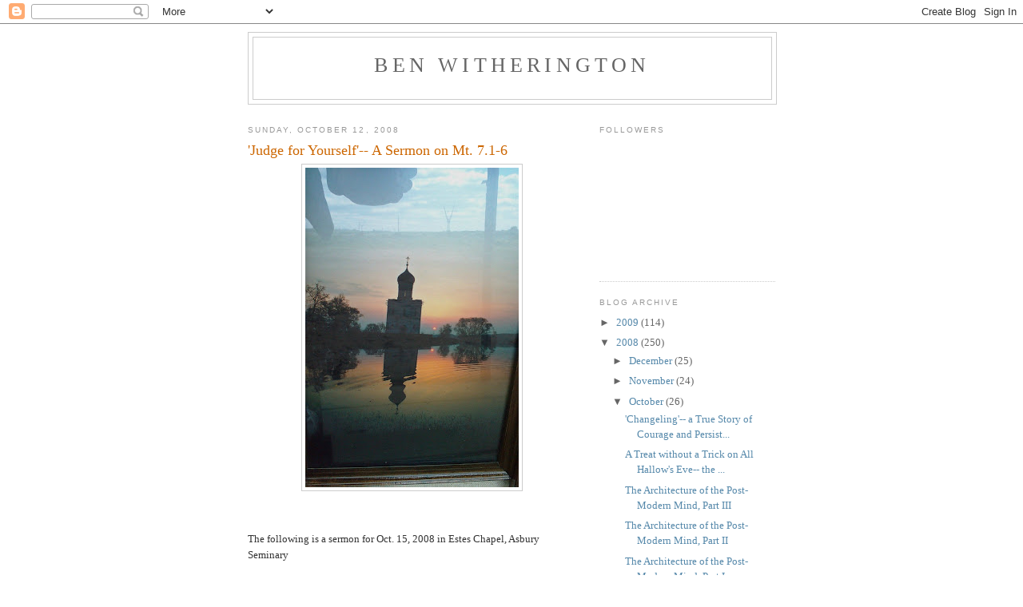

--- FILE ---
content_type: text/html; charset=UTF-8
request_url: https://benwitherington.blogspot.com/2008/10/judge-for-yourself-sermon-on-mt-71-6.html?showComment=1223995980000
body_size: 46399
content:
<!DOCTYPE html>
<html dir='ltr'>
<head>
<link href='https://www.blogger.com/static/v1/widgets/2944754296-widget_css_bundle.css' rel='stylesheet' type='text/css'/>
<meta content='text/html; charset=UTF-8' http-equiv='Content-Type'/>
<meta content='blogger' name='generator'/>
<link href='https://benwitherington.blogspot.com/favicon.ico' rel='icon' type='image/x-icon'/>
<link href='http://benwitherington.blogspot.com/2008/10/judge-for-yourself-sermon-on-mt-71-6.html' rel='canonical'/>
<link rel="alternate" type="application/atom+xml" title="Ben Witherington - Atom" href="https://benwitherington.blogspot.com/feeds/posts/default" />
<link rel="alternate" type="application/rss+xml" title="Ben Witherington - RSS" href="https://benwitherington.blogspot.com/feeds/posts/default?alt=rss" />
<link rel="service.post" type="application/atom+xml" title="Ben Witherington - Atom" href="https://www.blogger.com/feeds/11840313/posts/default" />

<link rel="alternate" type="application/atom+xml" title="Ben Witherington - Atom" href="https://benwitherington.blogspot.com/feeds/6652441217937715906/comments/default" />
<!--Can't find substitution for tag [blog.ieCssRetrofitLinks]-->
<link href='https://blogger.googleusercontent.com/img/b/R29vZ2xl/AVvXsEjiMYr3oClruuyHqwcHxfGoi-4m2MNyuRI-1RyaT2lJ40hOdTknMdD_VcfB5SOEvUaihZ2amgdEBUKPYCiEcU5GvgIFKkoeJD78yy-XLKQ6InRyZBFco44_B1CCqGdHJ5giAYSd/s400/May2008+291.jpg' rel='image_src'/>
<meta content='http://benwitherington.blogspot.com/2008/10/judge-for-yourself-sermon-on-mt-71-6.html' property='og:url'/>
<meta content='&#39;Judge for Yourself&#39;-- A Sermon on Mt. 7.1-6' property='og:title'/>
<meta content='The following is a sermon for Oct. 15, 2008 in Estes Chapel, Asbury Seminary YOU BE THE JUDGE---- Mt. 7.1-6  Some texts in the NT ought to b...' property='og:description'/>
<meta content='https://blogger.googleusercontent.com/img/b/R29vZ2xl/AVvXsEjiMYr3oClruuyHqwcHxfGoi-4m2MNyuRI-1RyaT2lJ40hOdTknMdD_VcfB5SOEvUaihZ2amgdEBUKPYCiEcU5GvgIFKkoeJD78yy-XLKQ6InRyZBFco44_B1CCqGdHJ5giAYSd/w1200-h630-p-k-no-nu/May2008+291.jpg' property='og:image'/>
<title>Ben Witherington: 'Judge for Yourself'-- A Sermon on Mt. 7.1-6</title>
<style id='page-skin-1' type='text/css'><!--
/*
-----------------------------------------------
Blogger Template Style
Name:     Minima
Date:     26 Feb 2004
Updated by: Blogger Team
----------------------------------------------- */
/* Use this with templates/template-twocol.html */
body {
background:#ffffff;
margin:0;
color:#333333;
font:x-small Georgia Serif;
font-size/* */:/**/small;
font-size: /**/small;
text-align: center;
}
a:link {
color:#5588aa;
text-decoration:none;
}
a:visited {
color:#999999;
text-decoration:none;
}
a:hover {
color:#cc6600;
text-decoration:underline;
}
a img {
border-width:0;
}
/* Header
-----------------------------------------------
*/
#header-wrapper {
width:660px;
margin:0 auto 10px;
border:1px solid #cccccc;
}
#header-inner {
background-position: center;
margin-left: auto;
margin-right: auto;
}
#header {
margin: 5px;
border: 1px solid #cccccc;
text-align: center;
color:#666666;
}
#header h1 {
margin:5px 5px 0;
padding:15px 20px .25em;
line-height:1.2em;
text-transform:uppercase;
letter-spacing:.2em;
font: normal normal 200% Georgia, Serif;
}
#header a {
color:#666666;
text-decoration:none;
}
#header a:hover {
color:#666666;
}
#header .description {
margin:0 5px 5px;
padding:0 20px 15px;
max-width:700px;
text-transform:uppercase;
letter-spacing:.2em;
line-height: 1.4em;
font: normal normal 78% 'Trebuchet MS', Trebuchet, Arial, Verdana, Sans-serif;
color: #999999;
}
#header img {
margin-left: auto;
margin-right: auto;
}
/* Outer-Wrapper
----------------------------------------------- */
#outer-wrapper {
width: 660px;
margin:0 auto;
padding:10px;
text-align:left;
font: normal normal 100% Georgia, Serif;
}
#main-wrapper {
width: 410px;
float: left;
word-wrap: break-word; /* fix for long text breaking sidebar float in IE */
overflow: hidden;     /* fix for long non-text content breaking IE sidebar float */
}
#sidebar-wrapper {
width: 220px;
float: right;
word-wrap: break-word; /* fix for long text breaking sidebar float in IE */
overflow: hidden;      /* fix for long non-text content breaking IE sidebar float */
}
/* Headings
----------------------------------------------- */
h2 {
margin:1.5em 0 .75em;
font:normal normal 78% 'Trebuchet MS',Trebuchet,Arial,Verdana,Sans-serif;
line-height: 1.4em;
text-transform:uppercase;
letter-spacing:.2em;
color:#999999;
}
/* Posts
-----------------------------------------------
*/
h2.date-header {
margin:1.5em 0 .5em;
}
.post {
margin:.5em 0 1.5em;
border-bottom:1px dotted #cccccc;
padding-bottom:1.5em;
}
.post h3 {
margin:.25em 0 0;
padding:0 0 4px;
font-size:140%;
font-weight:normal;
line-height:1.4em;
color:#cc6600;
}
.post h3 a, .post h3 a:visited, .post h3 strong {
display:block;
text-decoration:none;
color:#cc6600;
font-weight:normal;
}
.post h3 strong, .post h3 a:hover {
color:#333333;
}
.post-body {
margin:0 0 .75em;
line-height:1.6em;
}
.post-body blockquote {
line-height:1.3em;
}
.post-footer {
margin: .75em 0;
color:#999999;
text-transform:uppercase;
letter-spacing:.1em;
font: normal normal 78% 'Trebuchet MS', Trebuchet, Arial, Verdana, Sans-serif;
line-height: 1.4em;
}
.comment-link {
margin-left:.6em;
}
.post img, table.tr-caption-container {
padding:4px;
border:1px solid #cccccc;
}
.tr-caption-container img {
border: none;
padding: 0;
}
.post blockquote {
margin:1em 20px;
}
.post blockquote p {
margin:.75em 0;
}
/* Comments
----------------------------------------------- */
#comments h4 {
margin:1em 0;
font-weight: bold;
line-height: 1.4em;
text-transform:uppercase;
letter-spacing:.2em;
color: #999999;
}
#comments-block {
margin:1em 0 1.5em;
line-height:1.6em;
}
#comments-block .comment-author {
margin:.5em 0;
}
#comments-block .comment-body {
margin:.25em 0 0;
}
#comments-block .comment-footer {
margin:-.25em 0 2em;
line-height: 1.4em;
text-transform:uppercase;
letter-spacing:.1em;
}
#comments-block .comment-body p {
margin:0 0 .75em;
}
.deleted-comment {
font-style:italic;
color:gray;
}
#blog-pager-newer-link {
float: left;
}
#blog-pager-older-link {
float: right;
}
#blog-pager {
text-align: center;
}
.feed-links {
clear: both;
line-height: 2.5em;
}
/* Sidebar Content
----------------------------------------------- */
.sidebar {
color: #666666;
line-height: 1.5em;
}
.sidebar ul {
list-style:none;
margin:0 0 0;
padding:0 0 0;
}
.sidebar li {
margin:0;
padding-top:0;
padding-right:0;
padding-bottom:.25em;
padding-left:15px;
text-indent:-15px;
line-height:1.5em;
}
.sidebar .widget, .main .widget {
border-bottom:1px dotted #cccccc;
margin:0 0 1.5em;
padding:0 0 1.5em;
}
.main .Blog {
border-bottom-width: 0;
}
/* Profile
----------------------------------------------- */
.profile-img {
float: left;
margin-top: 0;
margin-right: 5px;
margin-bottom: 5px;
margin-left: 0;
padding: 4px;
border: 1px solid #cccccc;
}
.profile-data {
margin:0;
text-transform:uppercase;
letter-spacing:.1em;
font: normal normal 78% 'Trebuchet MS', Trebuchet, Arial, Verdana, Sans-serif;
color: #999999;
font-weight: bold;
line-height: 1.6em;
}
.profile-datablock {
margin:.5em 0 .5em;
}
.profile-textblock {
margin: 0.5em 0;
line-height: 1.6em;
}
.profile-link {
font: normal normal 78% 'Trebuchet MS', Trebuchet, Arial, Verdana, Sans-serif;
text-transform: uppercase;
letter-spacing: .1em;
}
/* Footer
----------------------------------------------- */
#footer {
width:660px;
clear:both;
margin:0 auto;
padding-top:15px;
line-height: 1.6em;
text-transform:uppercase;
letter-spacing:.1em;
text-align: center;
}

--></style>
<link href='https://www.blogger.com/dyn-css/authorization.css?targetBlogID=11840313&amp;zx=60804885-e11e-47cb-ab8c-e5eaaaf17756' media='none' onload='if(media!=&#39;all&#39;)media=&#39;all&#39;' rel='stylesheet'/><noscript><link href='https://www.blogger.com/dyn-css/authorization.css?targetBlogID=11840313&amp;zx=60804885-e11e-47cb-ab8c-e5eaaaf17756' rel='stylesheet'/></noscript>
<meta name='google-adsense-platform-account' content='ca-host-pub-1556223355139109'/>
<meta name='google-adsense-platform-domain' content='blogspot.com'/>

</head>
<body>
<div class='navbar section' id='navbar'><div class='widget Navbar' data-version='1' id='Navbar1'><script type="text/javascript">
    function setAttributeOnload(object, attribute, val) {
      if(window.addEventListener) {
        window.addEventListener('load',
          function(){ object[attribute] = val; }, false);
      } else {
        window.attachEvent('onload', function(){ object[attribute] = val; });
      }
    }
  </script>
<div id="navbar-iframe-container"></div>
<script type="text/javascript" src="https://apis.google.com/js/platform.js"></script>
<script type="text/javascript">
      gapi.load("gapi.iframes:gapi.iframes.style.bubble", function() {
        if (gapi.iframes && gapi.iframes.getContext) {
          gapi.iframes.getContext().openChild({
              url: 'https://www.blogger.com/navbar/11840313?po\x3d6652441217937715906\x26origin\x3dhttps://benwitherington.blogspot.com',
              where: document.getElementById("navbar-iframe-container"),
              id: "navbar-iframe"
          });
        }
      });
    </script><script type="text/javascript">
(function() {
var script = document.createElement('script');
script.type = 'text/javascript';
script.src = '//pagead2.googlesyndication.com/pagead/js/google_top_exp.js';
var head = document.getElementsByTagName('head')[0];
if (head) {
head.appendChild(script);
}})();
</script>
</div></div>
<div id='outer-wrapper'><div id='wrap2'>
<!-- skip links for text browsers -->
<span id='skiplinks' style='display:none;'>
<a href='#main'>skip to main </a> |
      <a href='#sidebar'>skip to sidebar</a>
</span>
<div id='header-wrapper'>
<div class='header section' id='header'><div class='widget Header' data-version='1' id='Header1'>
<div id='header-inner'>
<div class='titlewrapper'>
<h1 class='title'>
<a href='https://benwitherington.blogspot.com/'>
Ben Witherington
</a>
</h1>
</div>
<div class='descriptionwrapper'>
<p class='description'><span>
</span></p>
</div>
</div>
</div></div>
</div>
<div id='content-wrapper'>
<div id='crosscol-wrapper' style='text-align:center'>
<div class='crosscol no-items section' id='crosscol'></div>
</div>
<div id='main-wrapper'>
<div class='main section' id='main'><div class='widget Blog' data-version='1' id='Blog1'>
<div class='blog-posts hfeed'>

          <div class="date-outer">
        
<h2 class='date-header'><span>Sunday, October 12, 2008</span></h2>

          <div class="date-posts">
        
<div class='post-outer'>
<div class='post hentry uncustomized-post-template' itemprop='blogPost' itemscope='itemscope' itemtype='http://schema.org/BlogPosting'>
<meta content='https://blogger.googleusercontent.com/img/b/R29vZ2xl/AVvXsEjiMYr3oClruuyHqwcHxfGoi-4m2MNyuRI-1RyaT2lJ40hOdTknMdD_VcfB5SOEvUaihZ2amgdEBUKPYCiEcU5GvgIFKkoeJD78yy-XLKQ6InRyZBFco44_B1CCqGdHJ5giAYSd/s400/May2008+291.jpg' itemprop='image_url'/>
<meta content='11840313' itemprop='blogId'/>
<meta content='6652441217937715906' itemprop='postId'/>
<a name='6652441217937715906'></a>
<h3 class='post-title entry-title' itemprop='name'>
'Judge for Yourself'-- A Sermon on Mt. 7.1-6
</h3>
<div class='post-header'>
<div class='post-header-line-1'></div>
</div>
<div class='post-body entry-content' id='post-body-6652441217937715906' itemprop='description articleBody'>
<a href="https://blogger.googleusercontent.com/img/b/R29vZ2xl/AVvXsEjiMYr3oClruuyHqwcHxfGoi-4m2MNyuRI-1RyaT2lJ40hOdTknMdD_VcfB5SOEvUaihZ2amgdEBUKPYCiEcU5GvgIFKkoeJD78yy-XLKQ6InRyZBFco44_B1CCqGdHJ5giAYSd/s1600-h/May2008+291.jpg"><img alt="" border="0" id="BLOGGER_PHOTO_ID_5256375695847421458" src="https://blogger.googleusercontent.com/img/b/R29vZ2xl/AVvXsEjiMYr3oClruuyHqwcHxfGoi-4m2MNyuRI-1RyaT2lJ40hOdTknMdD_VcfB5SOEvUaihZ2amgdEBUKPYCiEcU5GvgIFKkoeJD78yy-XLKQ6InRyZBFco44_B1CCqGdHJ5giAYSd/s400/May2008+291.jpg" style="display:block; margin:0px auto 10px; text-align:center;cursor:pointer; cursor:hand;" /></a><br /><br />The following is a sermon for Oct. 15, 2008 in Estes Chapel, Asbury Seminary<br /><br />YOU BE THE JUDGE---- Mt. 7.1-6<br /><br /> Some texts in the NT ought to be able to sue for abuse and misuse.  Mt. 7.1-6 is one of those texts.   How many times have you heard someone say &#8216;judge not lest you be judged&#8217; to neutralize this text and in effect promote doing nothing at all, since we are all sinners who have fallen short of God&#8217;s highest and best for us?   The Greek verb <strong>krino </strong>here however does not mean &#8216;expose not, lest you be exposed&#8217;, it does not mean &#8216;do not be morally discerning lest someone discern your flaws&#8217;, it does not mean &#8216;never correct or hold someone morally accountable, lest you be held accountable for your behavior&#8217;.  It means none of those things.   <br /><br /><br />       Much nearer to the mark would be a translation &#8216;condemn  not, lest you be condemned&#8217;.   In other words it is basically the synonym of the slightly stronger verb <strong>katakrino</strong> in John 8.11 where Jesus says &#8216;neither do I condemn you&#8230;&#8217;  This is legal language, and it may well be the ancient equivalent of saying &#8216;do not damn someone to Hell, lest you be so damned&#8217;.  It has to do with passing full and final judgment on someone&#8217;s life or even their souls, and only God has the right, the knowledge, the authority to do that.   Jesus is preventing his followers from assuming the posture of judge, jury, or executioner of someone else&#8217;s foibles, and deeming them irretrievably lost and undoubtedly heading for outer darkness.  <br /> <br />       Instead, Jesus is trying to refocus the disciples on getting their own houses in order.  He does this is several ways.  First of all he reminds them that they will be evaluated with the same severity that they evaluate others. A lot of folks can dish it out, but they can&#8217;t take it when it is their conduct that is being critiqued.  Jesus suggests that we have an infinite capacity for maximizing the critique of other people&#8217;s sins, and minimizing and rationalizing our own.  <br />But Jesus&#8217; sapiential metaphor of the speck or the plank in the eye suggests that the moral critique meter might well actually be pointing in the opposite direction.  We strain over the gnat in someone else&#8217;s life, and swallow the camel in our own, so to speak.  We totally ignore or are oblivious to our own even greater flaws, sins, shortcomings.  And even worse, we assume the condescending posture of one who is in a morally superior position by saying &#8220;here let me help you with that speck in your eye&#8221;. Notice in vs. 5 Jesus does not suggest that one shouldn&#8217;t morally critique others or hold them accountable.  What he says is, don&#8217;t be a hypocrite&#8212;first take the plank out of your own eye, and then go deal with others.  It&#8217;s a matter of the order of things.  We must get our own house in order first. <br /> <br />       The term <strong>hypokrites</strong> is certainly an interesting one.  It is a term that comes from the ancient Greek theater and refers to a person who plays a role, rather than being in real life what they seem.   We of course take the English derivative of this term to mean someone who does not practice what he preaches, someone who does not walk what he talks.  But in fact the actor is not actually trying to be or become the person he depicts, he is simply playing a role.  <br />Too often in the church, leaders play roles which do not in fact represent what they are living into.  An actor who plays the role of Jesus,  such as Henry Ian Cusick, the character we know as Desmond from &#8216;Lost&#8217;  who did play Jesus in the movie the Gospel of John, (he was found before he was &#8216;lost&#8217;), is not pretending he is actually Jesus, and certainly thereafter will not be held accountable for not being just like Jesus once he finished making the movie, anymore than he will be held accountable for not being Desmond when &#8216;Lost&#8217; finishes its run in another two seasons.<br />   <br />       The point is, Jesus doesn&#8217;t want actors or pretenders, nor does he want hypocrites either.  In view of a whole series of texts in Matthew where Jesus insists that his followers be morally discerning, hold each other accountable, and to be critically evaluating conduct, (see Mt. 7.15-20; 10. 11-15; 16.6-12; 18.17-18), this text provides no excuse for pretending or abdicating one&#8217;s responsibilities to be thy brother&#8217;s or sister&#8217;s keeper.  The issue here has to do with unfair critiques, uncharitable evaluations, and judging others by a different standard than the one uses to judge yourself.   <br />        <br />       The text calls for rigorous self-examination instead, not merely a &#8216;non-judgmental&#8217; attitude.  We are reminded however that God will judge us by the same strict standard by which we judge others.   We can morally evaluate and critique words and deeds of others, but not hearts, heads, persons, lives.   T.W Manson puts it this way:<br /><br />&#8220;The whole business of judging persons is in God&#8217;s hands, for he alone knows the secrets of men&#8217;s hearts. This does not mean we are not to use all the moral insight we possess in order to discover what is right and wrong; but that we are to confine ourselves to that field and refrain from passing judgment on persons.  For our judgment is a factor in shaping their lives, and a harsh judgment may help a fellow-creature on the road to perdition.&#8221;<br /><br /> There is an important and interesting play on Greek words in this little passage between merely &#8216;seeing&#8217; and &#8216;seeing clearly&#8217;.  In vs. 3 the verb means see where it speaks of seeing someone else&#8217;s faults.  But in vs. 5 the verb of sight means &#8216;see clearly&#8217; and what is being  suggested is that when one has truly seen and dealt with the plank in one&#8217;s own eye, only then can one see clearly enough to help the brother with the speck in his eye.  Self-examination and self-critique, and self-reformation leads to more accurate seeing of others flaws, and the ability to help them.    <br /><br /> In his wonderful and convicting non-fiction book,  <em>An Innocent Man  </em>(which should be required ethical reading before one leaves seminary), the Christian writer John Grisham tells the tale of a man condemned to death row and to execution for a crime he never committed.   It is, quite rightly, a powerful critique of the whole enterprise of capital punishment as implemented by fallible human beings whose knowledge is limited, whose moral insight is even more limited at times, and whose right to condemn another person to death is frankly debatable and morally dubious from a NT point of view.  It is precisely this sort of human legal condemnation and consigning to execution and even damnation that Jesus is critiquing in this passage.  <br /><br />       The Bible is ever so clear &#8220;Vengeance is mine says the Lord, I shall repay&#8221;, or as Paul puts it &#8211; &#8220;do not repay anyone evil for evil&#8230; do not take revenge, but leave room for God&#8217;s wrath, for God says &#8216;Vengeance is mine&#8230;&#8217; but to the contrary if your enemy is hungry feed him&#8230;.etc. Do not be overcome by evil, but overcome evil with good.&#8221;   Had we ever thought as Christians that when we condemn a lost person to capital punishment we might well be consigning them to Hell, by depriving them of the time and opportunity to repent and know the Lord?  Its worth thinking about.  And please do not tell me that they have forfeited the right to such a consideration, because none of us have such a right as the right to time for amendment of life.  That is something that is a mercy to all of us sinners, not a right. <br /> <br />       The last verse of this passage, like the first, is equally one that has been subject to abuse and misuse. Do not throw pearls before swine, or what is holy to the dogs.  Swine and dogs are images of unclean animals, and they were indeed images used by Jews to refer to Gentiles, on whom Jewish pearls of wisdom would be lost entirely, or so it was often thought.  Jesus&#8217; point here however is that certain highly precious and valuable teachings are for insiders, not outsiders who will cast them aside, or make no good use of them.   In other words, here we have a reminder again that this whole Sermon on the Mount ethic is not for just anyone or everyone, but rather for those who are committed to being Jesus&#8217; disciple.  To whom more is given, more is required.  <br /> <br />       God does indeed expect of us a higher standard of righteousness and also of mercy.  He does indeed expect of us a higher standard of moral discernment and understanding of others.  He expects that we entirely refrain from putting on the judge&#8217;s cap and condemning someone else to death, or into outer darkness, and for me at least that means I could never serve on a capital murder jury if we lived in a state where capital punishment was the possible outcome of the trial.  Only God should have that power of condemnation and execution, not human beings.  And honestly for me, a consistent life ethic means no abortion, no capital punishment, no war.  But that is a story for another day.   What Mt. 7.1-6 calls us all to, is more self-awareness, more self-examination, more repentance, more humility, more living into a higher righteousness, and with Emily Dickinson we should all say: &#8220;Judge tenderly of me&#8221; remembering whenever we are about to condemn another to final judgment &#8220;there but for the grace of God, go I.&#8221;<br /> <br />                              AMEN
<div style='clear: both;'></div>
</div>
<div class='post-footer'>
<div class='post-footer-line post-footer-line-1'>
<span class='post-author vcard'>
Posted by
<span class='fn' itemprop='author' itemscope='itemscope' itemtype='http://schema.org/Person'>
<meta content='https://www.blogger.com/profile/06017701050859255865' itemprop='url'/>
<a class='g-profile' href='https://www.blogger.com/profile/06017701050859255865' rel='author' title='author profile'>
<span itemprop='name'>Ben Witherington</span>
</a>
</span>
</span>
<span class='post-timestamp'>
at
<meta content='http://benwitherington.blogspot.com/2008/10/judge-for-yourself-sermon-on-mt-71-6.html' itemprop='url'/>
<a class='timestamp-link' href='https://benwitherington.blogspot.com/2008/10/judge-for-yourself-sermon-on-mt-71-6.html' rel='bookmark' title='permanent link'><abbr class='published' itemprop='datePublished' title='2008-10-12T13:49:00-07:00'>1:49 PM</abbr></a>
</span>
<span class='post-comment-link'>
</span>
<span class='post-icons'>
<span class='item-control blog-admin pid-258987492'>
<a href='https://www.blogger.com/post-edit.g?blogID=11840313&postID=6652441217937715906&from=pencil' title='Edit Post'>
<img alt='' class='icon-action' height='18' src='https://resources.blogblog.com/img/icon18_edit_allbkg.gif' width='18'/>
</a>
</span>
</span>
<div class='post-share-buttons goog-inline-block'>
</div>
</div>
<div class='post-footer-line post-footer-line-2'>
<span class='post-labels'>
</span>
</div>
<div class='post-footer-line post-footer-line-3'>
<span class='post-location'>
</span>
</div>
</div>
</div>
<div class='comments' id='comments'>
<a name='comments'></a>
<h4>47 comments:</h4>
<div id='Blog1_comments-block-wrapper'>
<dl class='avatar-comment-indent' id='comments-block'>
<dt class='comment-author ' id='c1383891710000836047'>
<a name='c1383891710000836047'></a>
<div class="avatar-image-container vcard"><span dir="ltr"><a href="https://www.blogger.com/profile/15339406092961816142" target="" rel="nofollow" onclick="" class="avatar-hovercard" id="av-1383891710000836047-15339406092961816142"><img src="https://resources.blogblog.com/img/blank.gif" width="35" height="35" class="delayLoad" style="display: none;" longdesc="//4.bp.blogspot.com/-hb-XfHSQXZE/ZSNVXKce2vI/AAAAAAAAAn0/s3uLl-CIK5gLIkmIbD0MAzJhkOqCey2QwCK4BGAYYCw/s35/2001-10-21c24y.jpg" alt="" title="Il&iacute;on">

<noscript><img src="//4.bp.blogspot.com/-hb-XfHSQXZE/ZSNVXKce2vI/AAAAAAAAAn0/s3uLl-CIK5gLIkmIbD0MAzJhkOqCey2QwCK4BGAYYCw/s35/2001-10-21c24y.jpg" width="35" height="35" class="photo" alt=""></noscript></a></span></div>
<a href='https://www.blogger.com/profile/15339406092961816142' rel='nofollow'>Ilíon</a>
said...
</dt>
<dd class='comment-body' id='Blog1_cmt-1383891710000836047'>
<p>
"<I>... God does indeed expect of us a higher standard of righteousness and also of mercy. He does indeed expect of us a higher standard of moral discernment and understanding of others. He expects that we entirely refrain from putting on the judge&#8217;s cap and condemning someone else to death, or into outer darkness, and for me at least that means I could never serve on a capital murder jury if we lived in a state where capital punishment was the possible outcome of the trial. Only God should have that power of condemnation and execution, not human beings. And honestly for me, a consistent life ethic means no abortion, no capital punishment, no war. ...</I>"<BR/><BR/>Mr Witherington,<BR/>As with nearly everything I've ever read on your blog, I appreciate the article/sermon.<BR/><BR/>But, at the same time, I must point out that your thinking is muddled with respect to capital punishment (and likely, war, but I'll stick to one topic).  I'm not even going to throw verses at you -- you surely know better than I the verses which show there is no basis in Scripture for across-the-board condemnation of capital punishment.<BR/><BR/>Instead, I'm going to try to show you that your position is incoherent; that it is incompatable with the goal/good of a functioning civil society; that the underlying principle, such as it is, is one which you yourself will never be willing to consistently apply (at any rate, I pray not!), and that, in fact, if it were ever actually applied, it must always result in great evil.<BR/><BR/><BR/>Capital punishment is terrible, certainly: and one should never be caviler about the taking of human life, in any circumstance; for that too, is a grave moral error.<BR/><BR/>BUT, to oppose capital punishment by asserting that it's inherently immoral, as some do, by asserting that it's essentially equivalent to murder (much less by asserting that it's *exactly* equivalent to murder) -- and for that matter, even to oppose it on the grounds that we cannot be sure that legal errors (whether intentional or not) are never made in capital cases (such that absent the legal error another verdict or punishment would have resulted) -- is illogical and even irrational.  And that, in this circumstance, because we are talking about <I>justice,</I> is immoral.<BR/><BR/><BR/>The only sort of persons in this entire world who can *honestly* claim to be against the death penalty are anarchists -- and they're insane.  By choice.  Anarchists are against "state execution" and *for* private/personalized murder, followed by endless blood-feud.<BR/><BR/>Everyone else but the anarchists who claims to be against the death penalty has either not really thought about it (and can frequently be expected to *refuse* to think about the matter rationally; I trust that you are not in this sub-category) ... or is lying (I *really* trust you are not in this category).<BR/><BR/><BR/>Anyone and everyone who is *for* the existence of (human) (*) civil society and goverment is inherently *for* the death penalty.  All (human) goverment is based upon compulsion and force, and ultimately is based upon imposing death upon those who are not "with the program."   And, it cannot be otherwise.<BR/><BR/>The operating principle of (human) goverment is exactly the same as that of the Mafia -- "<I>Do what I tell you to do or I will kill you!</I>"  And, it simply cannot be otherwise; this is a fact of life with which we have to deal.<BR/><BR/>And, anyone who does not understand this fact either is incredibly stupid (but there are so few to whom this might apply that we can effectively ignore the possibility), or is <I>refusing</I> to understand this fact about the reality in which we exist.<BR/><BR/>(*) "Human" government: I'm making a point of pointing out that I'm *not* talking about the divine government Christ will exercise.  His government will be quite different from all "Adamic" governments which have ever existed, or even can in principle exist.<BR/><BR/><BR/>THEREFORE, since all (human) government is and necessarily is based upon compulsion of some sort, escalating to imposition of death, it follows that *all* laws which compel action -- all laws which command or prohibit this or that -- are <I>always</I> ultimately backed up by an implicit (and sometimes explicit) death penalty.  And, this implicit death sentence, if it is executed (as it not infrequently is), is almost always imposed on-the-fly, generally on the decision of one or two persons acting as agents of the state, most frequently by a "low-level" agent of the state, and with no trial, no exculpatory evidence presented, and certainly no appeal.<BR/><BR/>*ALL* laws which command or prohibit this or that are <I>always</I> backed up by an implicit (or explicit) death penalty.  No one, except the anarchists (and they're insane), imagines we can live together without such laws, much less advocates attempting it.  Though, many people do refuse to acknowledge the fact that a death sentence is either implicit or explicit is nearly all laws.<BR/><BR/>NOW, since everyone but the insane ... including you ... is *for* having laws, which is to say, everyone (but the insane) is *for* the death penalty which is always at least implicit is nearly all laws, is follows that: <BR/>1) we are all at error, possibly even morally wrong, to be in favor of having government and laws at all, and therefore the death penalty implicit in nearly all those laws; or,<BR/>2) if we are not all at error in this regard, then most opposition to explicit provisions for capital punishment as a judicial judgement is misstated or even misguided.  Or dishonest.<BR/><BR/><BR/>"<I>... Only God should have that power of condemnation and execution, not human beings. ...</I>"<BR/><BR/>In the case of capital punishment, God does not leave us that option.  *WE* must decide and act and impose death when it is merited -- or, we must watch as our winking at evil inevitably results in the destruction of our societies.  Make no mistake, refusing to impose capital punishment when it is morally appropriate *is* winking at evil.<BR/><BR/>I'm not arguing *for* capital punishent -- I like it no more than you -- I'm arguing against the immorality of the false assertion that capital punishment is inherently immoral, that it is never justified, that it must be abolished.  <BR/><BR/>And, I'm pointing out that the only way (short of Christ's Kingdom) to abolish capital punishment is to abolish all government -- such can, of course, never abolish murder and resulting vendetta, much less decrease violence; such can but result in chaos and continuous all-against-all warfare.<BR/><BR/>Look, in the end, all so-called arguments against capital punishent in the abstract, all opposition to it, is emotion-based.  It's but squeemishness, not a hightened morality, which leads people to oppose it.  <BR/><BR/>And, frequently, such are intellectually dishonest in their opposition ... Consider a hypothetical: the US Supreme Court "outlaws" capital punishment in the US.  The State of Texas says, "<I>Pound sand!</I>"  Now what?  Will not the erstwhile opponents of capital punishment *demand* that the remaining States <I>compel</I> Texas to abide by the (anti-constitutional) decision?  How will this be compulsion be accomplished without killing some number of Texans, perhaps even several millions of Texans?<BR/><BR/>=============<BR/>"<I>... He expects that we entirely refrain from putting on the judge&#8217;s cap and condemning someone else to death, or into outer darkness, and for me at least that means I could never serve on a capital murder jury if we lived in a state where capital punishment was the possible outcome of the trial. Only God should have that power of condemnation and execution, not human beings. And honestly for me, a consistent life ethic means no abortion, no capital punishment, no war. ...</I>"<BR/><BR/>Squeamishness is not morality, and is certainly not a higher plane of moral consciousness.
</p>
</dd>
<dd class='comment-footer'>
<span class='comment-timestamp'>
<a href='https://benwitherington.blogspot.com/2008/10/judge-for-yourself-sermon-on-mt-71-6.html?showComment=1223861760000#c1383891710000836047' title='comment permalink'>
6:36 PM
</a>
<span class='item-control blog-admin pid-1357813944'>
<a class='comment-delete' href='https://www.blogger.com/comment/delete/11840313/1383891710000836047' title='Delete Comment'>
<img src='https://resources.blogblog.com/img/icon_delete13.gif'/>
</a>
</span>
</span>
</dd>
<dt class='comment-author blog-author' id='c8806278475645278436'>
<a name='c8806278475645278436'></a>
<div class="avatar-image-container avatar-stock"><span dir="ltr"><a href="https://www.blogger.com/profile/06017701050859255865" target="" rel="nofollow" onclick="" class="avatar-hovercard" id="av-8806278475645278436-06017701050859255865"><img src="//www.blogger.com/img/blogger_logo_round_35.png" width="35" height="35" alt="" title="Ben Witherington">

</a></span></div>
<a href='https://www.blogger.com/profile/06017701050859255865' rel='nofollow'>Ben Witherington</a>
said...
</dt>
<dd class='comment-body' id='Blog1_cmt-8806278475645278436'>
<p>
Thanks for this ilion, but I will respectfully disagree with you and strongly so.  <BR/><BR/>Point One, not only is my position coherent, it is consistent, if you are basing your reasoning not on the sort of general and secular principles you enunciate (like the nonsense that all government is based on coercion of some sort, and the only alternative is anarchy), but rather on Christian principles.  Obviously you've never spent any time in Switzerland!    <BR/><BR/>I am not saying at all that a secular government might not have prudent reasons for maintaining a right of 'bearing the sword', in some cases. Indeed one can argue this is what Rom. 13 seems to say. I understand that view. <BR/><BR/>What I am saying is that Christians who trust God have no business being involved in it.  They have an obligation to manifest a higher standard of righteousness.  They can and should be in any society emblems of a higher standard of ethics that eschews violence and practices forgiveness and works for reconciliation. This is perfectly clear from both the ethics of Jesus and of Paul.  They act as Kingdom witnesses and the loyalty opposition in a society bent on violence. <BR/><BR/>This Christian view frankly does a far better job of demonstrating the sacred worth of every human being than capital punishment, which is frankly no deterrent at all to crime, so far as a I can see.  <BR/><BR/>Which state executes the most criminals in the U.S. in an average year?  Texas.  Which state continues to have the most violent crime thereafter? Texas, and we could cite other such examples. <BR/><BR/>Capital punishment does absolutely nothing to deter those determined to kill, nor indeed to deter crimes of passion either, so far as I can see from the statistics on such things.  <BR/><BR/>So then you are left with an argument that we do it because it is just? Really? How do we know?  Is it just when a wealthy person can buy their way either out of verdict or out of a tougher one?  No.  Is it just when a jury decides a matter on the basis of trivialities?  No.   Is it just when it is decided simply by a judge who has a penchant for being a hanging judge? No.   Is there ever a time when a judge or jury are omniscient and can be absolutely certain about a verdict?  No.  Is it just when race or religion or poverty or gender are factors which determine the verdict?  No. And I could go on.<BR/><BR/>Is justice supposed to be mere state-enacted vengeance? Not by Biblical standards. It is always supposed to be mercy-tempered justice since humans can make mistakes in their evaluations of other's actions.  I suggest you read Grisham's book and do a rethink on this subject.     <BR/><BR/>And more to the point, as a Christian, I would rather sentence an actual murderer to life in prison than to wrongly execute even one innocent man or woman. This sort of approach does far more to uphold a standard not only of innocent until truly proven guilty, but to protect the innocent from gross injustice, especially in a system where the poor are regularly under-represented in such cases. <BR/><BR/>Blessings,<BR/><BR/>BW3
</p>
</dd>
<dd class='comment-footer'>
<span class='comment-timestamp'>
<a href='https://benwitherington.blogspot.com/2008/10/judge-for-yourself-sermon-on-mt-71-6.html?showComment=1223865000000#c8806278475645278436' title='comment permalink'>
7:30 PM
</a>
<span class='item-control blog-admin pid-258987492'>
<a class='comment-delete' href='https://www.blogger.com/comment/delete/11840313/8806278475645278436' title='Delete Comment'>
<img src='https://resources.blogblog.com/img/icon_delete13.gif'/>
</a>
</span>
</span>
</dd>
<dt class='comment-author ' id='c8297885116253428683'>
<a name='c8297885116253428683'></a>
<div class="avatar-image-container avatar-stock"><span dir="ltr"><a href="https://www.blogger.com/profile/06224706664305374541" target="" rel="nofollow" onclick="" class="avatar-hovercard" id="av-8297885116253428683-06224706664305374541"><img src="//www.blogger.com/img/blogger_logo_round_35.png" width="35" height="35" alt="" title="Dan Miller">

</a></span></div>
<a href='https://www.blogger.com/profile/06224706664305374541' rel='nofollow'>Dan Miller</a>
said...
</dt>
<dd class='comment-body' id='Blog1_cmt-8297885116253428683'>
<p>
Dr. Witherington,<BR/>In the past few years, I've taken on what I believe is the biblical ethic of pacifism.  Especially influential was the book 'Choosing Against War' by John D. Roth.  I know it's a topic that you can't easily address in a couple paragraphs, but I'd be very much interested in hearing your thoughts on the topic if you have the time!
</p>
</dd>
<dd class='comment-footer'>
<span class='comment-timestamp'>
<a href='https://benwitherington.blogspot.com/2008/10/judge-for-yourself-sermon-on-mt-71-6.html?showComment=1223866320000#c8297885116253428683' title='comment permalink'>
7:52 PM
</a>
<span class='item-control blog-admin pid-198842530'>
<a class='comment-delete' href='https://www.blogger.com/comment/delete/11840313/8297885116253428683' title='Delete Comment'>
<img src='https://resources.blogblog.com/img/icon_delete13.gif'/>
</a>
</span>
</span>
</dd>
<dt class='comment-author ' id='c3779541239510172174'>
<a name='c3779541239510172174'></a>
<div class="avatar-image-container avatar-stock"><span dir="ltr"><img src="//resources.blogblog.com/img/blank.gif" width="35" height="35" alt="" title="Anonymous">

</span></div>
Anonymous
said...
</dt>
<dd class='comment-body' id='Blog1_cmt-3779541239510172174'>
<p>
The anti-capital punishment argument ignores a couple of important points:<BR/><BR/>First of all, what we have in Romans 13 is not an image of a secular government which may have its pragmatic reasons to bear the sword, but which Christians should shy away from.  We have instead an image of a profession put in place by God for the purpose of restraining/punishing evildoers. <BR/><BR/>Secondly, to say that Christians can't have anything to do with the government's use of the sword ignores the numerous centurions Jesus welcomed into his company. <BR/><BR/>Thirdly, unless we want to abandon all order and let criminals on the loose (and support softie leftist socialistic taxing policies, as some pacifist-minded Christians are also wont to do) then we have to acknowledge the God ordains government and gives it the right to at least use some level of force.  Should we oppose all taxes - even those redistributionist ones that supposedly help the poor - because they're essentially coerced?  <BR/><BR/>Fourthly - and this is where the ball might get thrown back into BW3's court anyway - "the sacred worth of every human being" means that we should be willing to defend the weak against violent oppressors.  Now if capital punishment is, as BW3 claims, not a deterrent that prevents the weak from being butchered, then we have no reason to use it and should find more efficient crime prevention methods.  But my point is that one can't make a biblical case against the concept of capital punishment, only against its application depending on the time/place/statistics, etc.
</p>
</dd>
<dd class='comment-footer'>
<span class='comment-timestamp'>
<a href='https://benwitherington.blogspot.com/2008/10/judge-for-yourself-sermon-on-mt-71-6.html?showComment=1223871900000#c3779541239510172174' title='comment permalink'>
9:25 PM
</a>
<span class='item-control blog-admin pid-1017051707'>
<a class='comment-delete' href='https://www.blogger.com/comment/delete/11840313/3779541239510172174' title='Delete Comment'>
<img src='https://resources.blogblog.com/img/icon_delete13.gif'/>
</a>
</span>
</span>
</dd>
<dt class='comment-author ' id='c708946588962146656'>
<a name='c708946588962146656'></a>
<div class="avatar-image-container vcard"><span dir="ltr"><a href="https://www.blogger.com/profile/04071386254682518917" target="" rel="nofollow" onclick="" class="avatar-hovercard" id="av-708946588962146656-04071386254682518917"><img src="https://resources.blogblog.com/img/blank.gif" width="35" height="35" class="delayLoad" style="display: none;" longdesc="//1.bp.blogspot.com/_H1doBAyEeqo/SnEMBgtbhpI/AAAAAAAAAPM/tbYo4q5x17k/S45-s35/Dr%2BGary%2BManning.jpg" alt="" title="Eutychus">

<noscript><img src="//1.bp.blogspot.com/_H1doBAyEeqo/SnEMBgtbhpI/AAAAAAAAAPM/tbYo4q5x17k/S45-s35/Dr%2BGary%2BManning.jpg" width="35" height="35" class="photo" alt=""></noscript></a></span></div>
<a href='https://www.blogger.com/profile/04071386254682518917' rel='nofollow'>Eutychus</a>
said...
</dt>
<dd class='comment-body' id='Blog1_cmt-708946588962146656'>
<p>
Thanks for sharing this great sermon! I plan on sharing it with my undergraduate Synoptics class - we went over this passage last week.<BR/><BR/>I was thinking about the word hypokrites. I recall looking at it occurrences in the LXX, and noting that it occasionally translated Hebrew words such as evildoer. (I think TDNT mentions this - I'll check later). Looking through the woes on the Pharisees, there are times when I wonder how effectively the English word "hypocrite" translates hypokrites. What are your thoughts on this?
</p>
</dd>
<dd class='comment-footer'>
<span class='comment-timestamp'>
<a href='https://benwitherington.blogspot.com/2008/10/judge-for-yourself-sermon-on-mt-71-6.html?showComment=1223879100000#c708946588962146656' title='comment permalink'>
11:25 PM
</a>
<span class='item-control blog-admin pid-1253082743'>
<a class='comment-delete' href='https://www.blogger.com/comment/delete/11840313/708946588962146656' title='Delete Comment'>
<img src='https://resources.blogblog.com/img/icon_delete13.gif'/>
</a>
</span>
</span>
</dd>
<dt class='comment-author ' id='c7266911666828120176'>
<a name='c7266911666828120176'></a>
<div class="avatar-image-container avatar-stock"><span dir="ltr"><a href="https://www.blogger.com/profile/15803750641484381868" target="" rel="nofollow" onclick="" class="avatar-hovercard" id="av-7266911666828120176-15803750641484381868"><img src="//www.blogger.com/img/blogger_logo_round_35.png" width="35" height="35" alt="" title="Ashley Biermann">

</a></span></div>
<a href='https://www.blogger.com/profile/15803750641484381868' rel='nofollow'>Ashley Biermann</a>
said...
</dt>
<dd class='comment-body' id='Blog1_cmt-7266911666828120176'>
<p>
Interesting thoughts on Capital Punishment, that is not a part of the Australian Judicial landscape.<BR/><BR/>My brief and only thoughts on the subject are quite simple.  Jesus came to turn the thinking of man on its head, not only were the current day religious thinkers completely wrong about the messiah's identity, they were also simply wrong on a number of other counts.<BR/><BR/>My biblical view is based in God being the final judge of matters.  I often get asked by my wife whether I would pick a gun up to protect, I guess it is simply in my view of who God is and where my life resides, and that is in His hands.  <BR/><BR/>I rest in his hands alone, and reply to her that I would not, with my current understanding of God's word.<BR/><BR/>I do not profess to have the knowledge of theologians, but I do know that my faith rests in a God that stated clearly "vengeance is mine"<BR/><BR/>so if find agreement with the view<BR/><BR/>"... Only God should have that power of condemnation and execution, not human beings. ..."<BR/><BR/>p.s. I do not think the majority of people in Australia are insane, and our society seems to function without the need for capital punishment.
</p>
</dd>
<dd class='comment-footer'>
<span class='comment-timestamp'>
<a href='https://benwitherington.blogspot.com/2008/10/judge-for-yourself-sermon-on-mt-71-6.html?showComment=1223891820000#c7266911666828120176' title='comment permalink'>
2:57 AM
</a>
<span class='item-control blog-admin pid-500515794'>
<a class='comment-delete' href='https://www.blogger.com/comment/delete/11840313/7266911666828120176' title='Delete Comment'>
<img src='https://resources.blogblog.com/img/icon_delete13.gif'/>
</a>
</span>
</span>
</dd>
<dt class='comment-author blog-author' id='c5228579910276478551'>
<a name='c5228579910276478551'></a>
<div class="avatar-image-container avatar-stock"><span dir="ltr"><a href="https://www.blogger.com/profile/06017701050859255865" target="" rel="nofollow" onclick="" class="avatar-hovercard" id="av-5228579910276478551-06017701050859255865"><img src="//www.blogger.com/img/blogger_logo_round_35.png" width="35" height="35" alt="" title="Ben Witherington">

</a></span></div>
<a href='https://www.blogger.com/profile/06017701050859255865' rel='nofollow'>Ben Witherington</a>
said...
</dt>
<dd class='comment-body' id='Blog1_cmt-5228579910276478551'>
<p>
Thanks for these stimulating thoughts. Just a few responses.  Yes, 'hypocrites' has a range of meanings and sometimes has a sense close to our word phony. Secondly Jesus' association with centurions no more implies he endorsed their profession than his association with prostitutes! Come on now. And we know for a fact that he called all those folks to repent of their former ways. As for the purpose of government as stated in Rom. 13,  it does not read in the Greek the way you seem to take it.  It says, they do not bear the sword in vain. It does not say this is the specific reason government was set up! See the parallel passage in 1 Peter.   <BR/><BR/>Thirdly, an argument against capital punishment is not an argument against all use of force, regardless of circumstances and it is certainly not an argument FOR  letting criminals run wild in society.    <BR/><BR/>Capital punishment is a government execution of someone convicted of a crime. At the time the execution ensues, it does not involve the person in question endangering anyone. This is a different matter than interrupting a robbery at gunpoint etc.  <BR/><BR/>My point is this--- stopping a crime in progress means you know absolutely the person who is committing the crime. Capital punishment by contrast is often exercised against people whose alledged crime is not proved beyond a reasonable doubt because there were no eyewitnesses.   It is one thing to make a case against capital punishment,  another to make a case against law enforcement having the right to use force, even deadly force in the line of duty in extreme situations. These are two distinguishable issues, and Rom. 13  speaks to the latter of the two, not the former.  The term for 'sword' in Rom. 13 refers to a defensive weapon used by tax collectors and others to avoid harm. It does not refer to an offensive weapon.<BR/>BW3
</p>
</dd>
<dd class='comment-footer'>
<span class='comment-timestamp'>
<a href='https://benwitherington.blogspot.com/2008/10/judge-for-yourself-sermon-on-mt-71-6.html?showComment=1223894460000#c5228579910276478551' title='comment permalink'>
3:41 AM
</a>
<span class='item-control blog-admin pid-258987492'>
<a class='comment-delete' href='https://www.blogger.com/comment/delete/11840313/5228579910276478551' title='Delete Comment'>
<img src='https://resources.blogblog.com/img/icon_delete13.gif'/>
</a>
</span>
</span>
</dd>
<dt class='comment-author ' id='c7120597423839072303'>
<a name='c7120597423839072303'></a>
<div class="avatar-image-container avatar-stock"><span dir="ltr"><img src="//resources.blogblog.com/img/blank.gif" width="35" height="35" alt="" title="Anonymous">

</span></div>
Anonymous
said...
</dt>
<dd class='comment-body' id='Blog1_cmt-7120597423839072303'>
<p>
I think the parallel passage in 1 Peter merely echoes the sentiment of Romans 13.  It's still tough to get around Paul's statement that the magistrate is "God's servant, an agent of WRATH to bring punishment on the wrongdoer."  Of course, this leaves open the question of what KIND of punishment.<BR/><BR/>Secondly, regarding centurions and prostitutes, I don't recall John the Baptist telling any prostitutes to conduct their professions honorably and "be content with their pay," as with the centurions (Luke 3:14).  And thirdly, I can't find any prostitutes who were simultaneously "righteous and God-fearing" people (Acts 10:22). <BR/><BR/>Although I did make a mistake, Prof. Witherington, I interpreted your condemnation of the "use of the sword" to mean any use of force by police, etc., whatsoever, even to stop a crime as it's taking place, but I was incorrect.
</p>
</dd>
<dd class='comment-footer'>
<span class='comment-timestamp'>
<a href='https://benwitherington.blogspot.com/2008/10/judge-for-yourself-sermon-on-mt-71-6.html?showComment=1223907600000#c7120597423839072303' title='comment permalink'>
7:20 AM
</a>
<span class='item-control blog-admin pid-1017051707'>
<a class='comment-delete' href='https://www.blogger.com/comment/delete/11840313/7120597423839072303' title='Delete Comment'>
<img src='https://resources.blogblog.com/img/icon_delete13.gif'/>
</a>
</span>
</span>
</dd>
<dt class='comment-author ' id='c3174998574619386235'>
<a name='c3174998574619386235'></a>
<div class="avatar-image-container vcard"><span dir="ltr"><a href="https://www.blogger.com/profile/04746013979657702623" target="" rel="nofollow" onclick="" class="avatar-hovercard" id="av-3174998574619386235-04746013979657702623"><img src="https://resources.blogblog.com/img/blank.gif" width="35" height="35" class="delayLoad" style="display: none;" longdesc="//2.bp.blogspot.com/_loqQDEi99do/Saq4YxK-k9I/AAAAAAAAAAs/ReZzmJ9TnWk/S45-s35/phil%2Bpic.jpg" alt="" title="phil">

<noscript><img src="//2.bp.blogspot.com/_loqQDEi99do/Saq4YxK-k9I/AAAAAAAAAAs/ReZzmJ9TnWk/S45-s35/phil%2Bpic.jpg" width="35" height="35" class="photo" alt=""></noscript></a></span></div>
<a href='https://www.blogger.com/profile/04746013979657702623' rel='nofollow'>phil</a>
said...
</dt>
<dd class='comment-body' id='Blog1_cmt-3174998574619386235'>
<p>
Great post Dr. Witherington,<BR/><BR/>As a follower of Christ, I have always had a hard time trying to reconcile the act of killing, when we are told by our teacher to love all, including our enemies.  How are we loving by killing?  And let's face it, when we read about the brutality in scripture from the soldiers interactions with Jesus, and we know Jesus understands death is inevitable; however, instead of crying out to God for justice, that is that his evil oppressors receive what they deserve, he instead cries out "Father forgive them."  This text and others such as "put away the sword" seem to me to be point towards a kingdom that is fueled by love and humility, not violence and condemnation. <BR/><BR/>Dr. Witherington, in your knowledge of early writings, canonical and non-canonical, would you say the lifestyle and teachings of Christians were more of the non-violent ways?  If so, I would assume a great shift happened once Constantine came into power and began to rule by both the name of Christ and the sword.
</p>
</dd>
<dd class='comment-footer'>
<span class='comment-timestamp'>
<a href='https://benwitherington.blogspot.com/2008/10/judge-for-yourself-sermon-on-mt-71-6.html?showComment=1223909400000#c3174998574619386235' title='comment permalink'>
7:50 AM
</a>
<span class='item-control blog-admin pid-1616730842'>
<a class='comment-delete' href='https://www.blogger.com/comment/delete/11840313/3174998574619386235' title='Delete Comment'>
<img src='https://resources.blogblog.com/img/icon_delete13.gif'/>
</a>
</span>
</span>
</dd>
<dt class='comment-author blog-author' id='c7941239267968205571'>
<a name='c7941239267968205571'></a>
<div class="avatar-image-container avatar-stock"><span dir="ltr"><a href="https://www.blogger.com/profile/06017701050859255865" target="" rel="nofollow" onclick="" class="avatar-hovercard" id="av-7941239267968205571-06017701050859255865"><img src="//www.blogger.com/img/blogger_logo_round_35.png" width="35" height="35" alt="" title="Ben Witherington">

</a></span></div>
<a href='https://www.blogger.com/profile/06017701050859255865' rel='nofollow'>Ben Witherington</a>
said...
</dt>
<dd class='comment-body' id='Blog1_cmt-7941239267968205571'>
<p>
The record of non-violence pre-Constantine is pretty clear for the vast majority of Christians, and for the record they expected centurions to leave the military not least because of the worship of pagan gods in each legion.  John the Baptizer reflects the OT ethic of things, not the Kingdom ethic of Jesus.<BR/><BR/>BW3
</p>
</dd>
<dd class='comment-footer'>
<span class='comment-timestamp'>
<a href='https://benwitherington.blogspot.com/2008/10/judge-for-yourself-sermon-on-mt-71-6.html?showComment=1223909880000#c7941239267968205571' title='comment permalink'>
7:58 AM
</a>
<span class='item-control blog-admin pid-258987492'>
<a class='comment-delete' href='https://www.blogger.com/comment/delete/11840313/7941239267968205571' title='Delete Comment'>
<img src='https://resources.blogblog.com/img/icon_delete13.gif'/>
</a>
</span>
</span>
</dd>
<dt class='comment-author ' id='c7147828933843582972'>
<a name='c7147828933843582972'></a>
<div class="avatar-image-container avatar-stock"><span dir="ltr"><a href="https://www.blogger.com/profile/04364703655694001236" target="" rel="nofollow" onclick="" class="avatar-hovercard" id="av-7147828933843582972-04364703655694001236"><img src="//www.blogger.com/img/blogger_logo_round_35.png" width="35" height="35" alt="" title="Marc Axelrod">

</a></span></div>
<a href='https://www.blogger.com/profile/04364703655694001236' rel='nofollow'>Marc Axelrod</a>
said...
</dt>
<dd class='comment-body' id='Blog1_cmt-7147828933843582972'>
<p>
This is a really good/powerful sermon, an exciting exposition, albeit kinda convicting :). BTW, here's a bit of humor about judging that you could use as an introduction:<BR/><BR/>A man was having some difficulty communicating with his wife, and he concluded that she was becoming hard of hearing. So he decided to conduct a test without her knowing about it.<BR/><BR/>One evening he sat in a chair on the far side of the room. Her back was to him and she could not see him. Very quietly he whispered, "Can you hear me?" There was no response.<BR/><BR/>Moving a little closer, he asked again, "Can you hear me now?" Still no reply. Quietly he edged closer and whispered the same words, but still no answer. Finally he moved right behind her and said, "Can you hear me now?" To his surprise and chagrin she responded with irritation in her voice, "For the fourth time, yes!"<BR/><BR/>What a warning to us about judging!<BR/><BR/>Most of us criticize others to cover up for the same faults in our own lives. We also tend to find fault with someone when in fact we are the ones in the wrong, not the other person.<BR/><BR/>Jesus knew human nature well. That's why He said, "Be merciful, just as your Father also is merciful. Judge not, and you shall not be judged" (Luke 6:36-37).  <BR/><BR/>I try to put three things in my sermons (besides occasionally failed attempts at humor). The "Here's What," (here's what the scripture is saying), the "So What" (so what does it mean to me - you do a nice job of bringing this out with the gnat metaphor!), and the Now What (Now what am I supposed to do with the information that has been presented? You do this when you challenge us to "rigorous self-examination - I would encourage you to tell them to write down 3 things they tend to be most judgmental about with others and then to spread this paper out before the Lord and ask for forgiveness, drive it home!)<BR/>God bless,<BR/>Marc
</p>
</dd>
<dd class='comment-footer'>
<span class='comment-timestamp'>
<a href='https://benwitherington.blogspot.com/2008/10/judge-for-yourself-sermon-on-mt-71-6.html?showComment=1223925660000#c7147828933843582972' title='comment permalink'>
12:21 PM
</a>
<span class='item-control blog-admin pid-1668664798'>
<a class='comment-delete' href='https://www.blogger.com/comment/delete/11840313/7147828933843582972' title='Delete Comment'>
<img src='https://resources.blogblog.com/img/icon_delete13.gif'/>
</a>
</span>
</span>
</dd>
<dt class='comment-author blog-author' id='c2731354961346854938'>
<a name='c2731354961346854938'></a>
<div class="avatar-image-container avatar-stock"><span dir="ltr"><a href="https://www.blogger.com/profile/06017701050859255865" target="" rel="nofollow" onclick="" class="avatar-hovercard" id="av-2731354961346854938-06017701050859255865"><img src="//www.blogger.com/img/blogger_logo_round_35.png" width="35" height="35" alt="" title="Ben Witherington">

</a></span></div>
<a href='https://www.blogger.com/profile/06017701050859255865' rel='nofollow'>Ben Witherington</a>
said...
</dt>
<dd class='comment-body' id='Blog1_cmt-2731354961346854938'>
<p>
Thanks for the help Marc. I especially enjoyed your suggestions about the last bit. It struck me last night thinking about John 7.53-8.11 that Jesus there is so very clearly associating condemnation with capital punishment when he asks, does any one condemn you (aka the ones with the stones).<BR/><BR/>BW3
</p>
</dd>
<dd class='comment-footer'>
<span class='comment-timestamp'>
<a href='https://benwitherington.blogspot.com/2008/10/judge-for-yourself-sermon-on-mt-71-6.html?showComment=1223935980000#c2731354961346854938' title='comment permalink'>
3:13 PM
</a>
<span class='item-control blog-admin pid-258987492'>
<a class='comment-delete' href='https://www.blogger.com/comment/delete/11840313/2731354961346854938' title='Delete Comment'>
<img src='https://resources.blogblog.com/img/icon_delete13.gif'/>
</a>
</span>
</span>
</dd>
<dt class='comment-author ' id='c8215469161506063242'>
<a name='c8215469161506063242'></a>
<div class="avatar-image-container avatar-stock"><span dir="ltr"><img src="//resources.blogblog.com/img/blank.gif" width="35" height="35" alt="" title="Anonymous">

</span></div>
Anonymous
said...
</dt>
<dd class='comment-body' id='Blog1_cmt-8215469161506063242'>
<p>
If we are to extend the "judge not" passages to all cases of law, we couldn't really "condemn" anyone to any sort of punishment beyond CP, such as jail, fines, community service, speeding tickets, whatever.<BR/><BR/>The passage about the woman caught in adultery is perhaps not even in the Bible at all (but this is a textual criticosm question, which you would know more about than I.)  At any rate, this situation was a sort of "trap" for Jesus in which he would have committed sedition against the Roman Empire (by denying them their right to enforce laws) had he agreed with the mob.  <BR/><BR/>Secondly, it's possible that one of the men (or multiple) were the woman's partner(s) in adultery, given the fact that no man had been brought forth, only a woman.    <BR/><BR/>Thirdly, Jesus later lambasts the Pharisees for mutilating the original commands of God, such as those that parent-cursing children be put to death (Mark 7:9-13).  <BR/><BR/>As for the pre-Constantinian church record on pacifism, we do of course find a very peaceful ethic in patristic writings, even where, in many cases, military service per se is not mentioned, as well as some Fathers who condemned military service.  But Tertullian in his pre-heresy pre-pacifist days boasts of Christian infiltration of the Roman military.  Eusebius records a story of a Roman legion with many Christians.  Someone (perhaps Lactantius) mentions a group of legionaries who stopped a fellow soldier from renouncing Christ before a commander.  Catholic Martyrologies include extensive references to Christian legionaries who did not remain in the army but were martyred for refusing to act unjustly.  <BR/><BR/>I am not sure if the comment about John the Baptist reflecting an OT ethic rather than a "Kingdom ethic" is a judgment call that his statement on soldiering alone contradicts Jesus' later teachings, or a general statement based on broader study that J the B over all was more OT/traditional than Jesus would be.  At any rate, the rest of his teachings seem in keeping with Jesus' message.<BR/><BR/>"I feel certain that one Christian airman shot for refusing to bomb enemy civilians would be a more effective martyr...than a hundred Christians in jail for refusing to join the army."<BR/>--C.S. Lewis
</p>
</dd>
<dd class='comment-footer'>
<span class='comment-timestamp'>
<a href='https://benwitherington.blogspot.com/2008/10/judge-for-yourself-sermon-on-mt-71-6.html?showComment=1223947800000#c8215469161506063242' title='comment permalink'>
6:30 PM
</a>
<span class='item-control blog-admin pid-1017051707'>
<a class='comment-delete' href='https://www.blogger.com/comment/delete/11840313/8215469161506063242' title='Delete Comment'>
<img src='https://resources.blogblog.com/img/icon_delete13.gif'/>
</a>
</span>
</span>
</dd>
<dt class='comment-author ' id='c2077063356564320491'>
<a name='c2077063356564320491'></a>
<div class="avatar-image-container vcard"><span dir="ltr"><a href="https://www.blogger.com/profile/15339406092961816142" target="" rel="nofollow" onclick="" class="avatar-hovercard" id="av-2077063356564320491-15339406092961816142"><img src="https://resources.blogblog.com/img/blank.gif" width="35" height="35" class="delayLoad" style="display: none;" longdesc="//4.bp.blogspot.com/-hb-XfHSQXZE/ZSNVXKce2vI/AAAAAAAAAn0/s3uLl-CIK5gLIkmIbD0MAzJhkOqCey2QwCK4BGAYYCw/s35/2001-10-21c24y.jpg" alt="" title="Il&iacute;on">

<noscript><img src="//4.bp.blogspot.com/-hb-XfHSQXZE/ZSNVXKce2vI/AAAAAAAAAn0/s3uLl-CIK5gLIkmIbD0MAzJhkOqCey2QwCK4BGAYYCw/s35/2001-10-21c24y.jpg" width="35" height="35" class="photo" alt=""></noscript></a></span></div>
<a href='https://www.blogger.com/profile/15339406092961816142' rel='nofollow'>Ilíon</a>
said...
</dt>
<dd class='comment-body' id='Blog1_cmt-2077063356564320491'>
<p>
Well, it does seem obvious that you're not going to let anything correct your erroneous thought.
</p>
</dd>
<dd class='comment-footer'>
<span class='comment-timestamp'>
<a href='https://benwitherington.blogspot.com/2008/10/judge-for-yourself-sermon-on-mt-71-6.html?showComment=1223949660000#c2077063356564320491' title='comment permalink'>
7:01 PM
</a>
<span class='item-control blog-admin pid-1357813944'>
<a class='comment-delete' href='https://www.blogger.com/comment/delete/11840313/2077063356564320491' title='Delete Comment'>
<img src='https://resources.blogblog.com/img/icon_delete13.gif'/>
</a>
</span>
</span>
</dd>
<dt class='comment-author ' id='c5652119588238122754'>
<a name='c5652119588238122754'></a>
<div class="avatar-image-container vcard"><span dir="ltr"><a href="https://www.blogger.com/profile/15339406092961816142" target="" rel="nofollow" onclick="" class="avatar-hovercard" id="av-5652119588238122754-15339406092961816142"><img src="https://resources.blogblog.com/img/blank.gif" width="35" height="35" class="delayLoad" style="display: none;" longdesc="//4.bp.blogspot.com/-hb-XfHSQXZE/ZSNVXKce2vI/AAAAAAAAAn0/s3uLl-CIK5gLIkmIbD0MAzJhkOqCey2QwCK4BGAYYCw/s35/2001-10-21c24y.jpg" alt="" title="Il&iacute;on">

<noscript><img src="//4.bp.blogspot.com/-hb-XfHSQXZE/ZSNVXKce2vI/AAAAAAAAAn0/s3uLl-CIK5gLIkmIbD0MAzJhkOqCey2QwCK4BGAYYCw/s35/2001-10-21c24y.jpg" width="35" height="35" class="photo" alt=""></noscript></a></span></div>
<a href='https://www.blogger.com/profile/15339406092961816142' rel='nofollow'>Ilíon</a>
said...
</dt>
<dd class='comment-body' id='Blog1_cmt-5652119588238122754'>
<p>
<B>cpapashley:</B> "<I>p.s. I do not think the majority of people in Australia are insane, and our society seems to function without the need for capital punishment.</I>"<BR/><BR/>I get so tired of dealing with people who cannot read-with-comprehension ... and then insist upon having their emoting treated as rational argument.
</p>
</dd>
<dd class='comment-footer'>
<span class='comment-timestamp'>
<a href='https://benwitherington.blogspot.com/2008/10/judge-for-yourself-sermon-on-mt-71-6.html?showComment=1223950320000#c5652119588238122754' title='comment permalink'>
7:12 PM
</a>
<span class='item-control blog-admin pid-1357813944'>
<a class='comment-delete' href='https://www.blogger.com/comment/delete/11840313/5652119588238122754' title='Delete Comment'>
<img src='https://resources.blogblog.com/img/icon_delete13.gif'/>
</a>
</span>
</span>
</dd>
<dt class='comment-author ' id='c4048523553367707621'>
<a name='c4048523553367707621'></a>
<div class="avatar-image-container vcard"><span dir="ltr"><a href="https://www.blogger.com/profile/15339406092961816142" target="" rel="nofollow" onclick="" class="avatar-hovercard" id="av-4048523553367707621-15339406092961816142"><img src="https://resources.blogblog.com/img/blank.gif" width="35" height="35" class="delayLoad" style="display: none;" longdesc="//4.bp.blogspot.com/-hb-XfHSQXZE/ZSNVXKce2vI/AAAAAAAAAn0/s3uLl-CIK5gLIkmIbD0MAzJhkOqCey2QwCK4BGAYYCw/s35/2001-10-21c24y.jpg" alt="" title="Il&iacute;on">

<noscript><img src="//4.bp.blogspot.com/-hb-XfHSQXZE/ZSNVXKce2vI/AAAAAAAAAn0/s3uLl-CIK5gLIkmIbD0MAzJhkOqCey2QwCK4BGAYYCw/s35/2001-10-21c24y.jpg" width="35" height="35" class="photo" alt=""></noscript></a></span></div>
<a href='https://www.blogger.com/profile/15339406092961816142' rel='nofollow'>Ilíon</a>
said...
</dt>
<dd class='comment-body' id='Blog1_cmt-4048523553367707621'>
<p>
<B>Lemuel Vandenhoff:</B> "<I>Fourthly - and this is where the ball might get thrown back into BW3's court anyway - "the sacred worth of every human being" means that we should be willing to defend the weak against violent oppressors.  Now if capital punishment is, as BW3 claims, not a deterrent that prevents the weak from being butchered, then we have no reason to use it and should find more efficient crime prevention methods. ...</I>"<BR/><BR/>One should be careful about this line of argumentation ... by which I mean one must unconditionally reject the utilitarian ethic embedded here.  That capital punishment can, and does (pace the nay-sayers), deter serious/horrific crimes cannot supply a moral basis for imposition of the death penalty. <BR/><BR/>If fact, I would say that the faulty/immoral utilitarian ethic which has been growing in our society for many generations is what gives rise to the equally faulty/immoral reasoning we constantly see on this topic, including in this thread.<BR/><BR/>Now, as a general proposition, imposition of the death penalty is just or it is not just.  If it is *not* just, in general, then it is never just in specific.  If it *is* just, in general, then the question of its justice in a specific situation must be examined in light of the specific situation -- and doing so is, after all, why we have rules (including giving the accused the benefit of the doubt) about its imposition.<BR/><BR/><BR/>"<I>- and this is where the ball might get thrown back into BW3's court anyway -</I>"<BR/><BR/>It never left his court ... he ignored the ball lobbed into his court and started playing some other game, badminton perhaps.
</p>
</dd>
<dd class='comment-footer'>
<span class='comment-timestamp'>
<a href='https://benwitherington.blogspot.com/2008/10/judge-for-yourself-sermon-on-mt-71-6.html?showComment=1223951880000#c4048523553367707621' title='comment permalink'>
7:38 PM
</a>
<span class='item-control blog-admin pid-1357813944'>
<a class='comment-delete' href='https://www.blogger.com/comment/delete/11840313/4048523553367707621' title='Delete Comment'>
<img src='https://resources.blogblog.com/img/icon_delete13.gif'/>
</a>
</span>
</span>
</dd>
<dt class='comment-author ' id='c8075341787817353674'>
<a name='c8075341787817353674'></a>
<div class="avatar-image-container vcard"><span dir="ltr"><a href="https://www.blogger.com/profile/15339406092961816142" target="" rel="nofollow" onclick="" class="avatar-hovercard" id="av-8075341787817353674-15339406092961816142"><img src="https://resources.blogblog.com/img/blank.gif" width="35" height="35" class="delayLoad" style="display: none;" longdesc="//4.bp.blogspot.com/-hb-XfHSQXZE/ZSNVXKce2vI/AAAAAAAAAn0/s3uLl-CIK5gLIkmIbD0MAzJhkOqCey2QwCK4BGAYYCw/s35/2001-10-21c24y.jpg" alt="" title="Il&iacute;on">

<noscript><img src="//4.bp.blogspot.com/-hb-XfHSQXZE/ZSNVXKce2vI/AAAAAAAAAn0/s3uLl-CIK5gLIkmIbD0MAzJhkOqCey2QwCK4BGAYYCw/s35/2001-10-21c24y.jpg" width="35" height="35" class="photo" alt=""></noscript></a></span></div>
<a href='https://www.blogger.com/profile/15339406092961816142' rel='nofollow'>Ilíon</a>
said...
</dt>
<dd class='comment-body' id='Blog1_cmt-8075341787817353674'>
<p>
<B>BW3:</B> "<I>Thanks for this ilion, but I will respectfully disagree with you and strongly so.</I>"<BR/><BR/>A sincere thank you should always be ungraciously accepted.  But would it be too ungracious to mention that, while I do appreciate the thanks, I'd much have preferred rational and logical engagement instead of a brush-off?<BR/><BR/>I dare say that you *do* strongly disagree: many years ago, while I was still very young, I noticed that humans almost always react strongly when their non-rational committments are questioned. <BR/><BR/>But, rather that rationally/logically engage the case I'd presented, you answered it with <I>non sequitur</I>, with red-herrings and perhaps a straw or two (of a strawman), with a minor species of <I>ad hominem</I>, AND WITH BLATANT *FALSEHOOD* (i.e. "<I>... (like the nonsense that all government is based on coercion of some sort, and the only alternative is anarchy) ...</I>").<BR/><BR/><BR/>I've long since grown to expect such from 'atheists' and "liberals" (and there was never any question about it from leftists); but it still discombobulates me when Christians react/behave in this manner.  Now, of course, intellectually I well understand that no Christian is ever immune to temptation ... but such behavior still hits me in the gut.
</p>
</dd>
<dd class='comment-footer'>
<span class='comment-timestamp'>
<a href='https://benwitherington.blogspot.com/2008/10/judge-for-yourself-sermon-on-mt-71-6.html?showComment=1223952720000#c8075341787817353674' title='comment permalink'>
7:52 PM
</a>
<span class='item-control blog-admin pid-1357813944'>
<a class='comment-delete' href='https://www.blogger.com/comment/delete/11840313/8075341787817353674' title='Delete Comment'>
<img src='https://resources.blogblog.com/img/icon_delete13.gif'/>
</a>
</span>
</span>
</dd>
<dt class='comment-author ' id='c4811331902654408254'>
<a name='c4811331902654408254'></a>
<div class="avatar-image-container vcard"><span dir="ltr"><a href="https://www.blogger.com/profile/15339406092961816142" target="" rel="nofollow" onclick="" class="avatar-hovercard" id="av-4811331902654408254-15339406092961816142"><img src="https://resources.blogblog.com/img/blank.gif" width="35" height="35" class="delayLoad" style="display: none;" longdesc="//4.bp.blogspot.com/-hb-XfHSQXZE/ZSNVXKce2vI/AAAAAAAAAn0/s3uLl-CIK5gLIkmIbD0MAzJhkOqCey2QwCK4BGAYYCw/s35/2001-10-21c24y.jpg" alt="" title="Il&iacute;on">

<noscript><img src="//4.bp.blogspot.com/-hb-XfHSQXZE/ZSNVXKce2vI/AAAAAAAAAn0/s3uLl-CIK5gLIkmIbD0MAzJhkOqCey2QwCK4BGAYYCw/s35/2001-10-21c24y.jpg" width="35" height="35" class="photo" alt=""></noscript></a></span></div>
<a href='https://www.blogger.com/profile/15339406092961816142' rel='nofollow'>Ilíon</a>
said...
</dt>
<dd class='comment-body' id='Blog1_cmt-4811331902654408254'>
<p>
OOPS! -- I didn't mean to write "<I>A sincere thank you should always be ungraciously accepted</I>" ... obviously, I meant "<I>A sincere thank you should always be graciously accepted</I>"<BR/><BR/>That was the result of using a careless copy-and-paste to modify what I'd written at the first.
</p>
</dd>
<dd class='comment-footer'>
<span class='comment-timestamp'>
<a href='https://benwitherington.blogspot.com/2008/10/judge-for-yourself-sermon-on-mt-71-6.html?showComment=1223953020000#c4811331902654408254' title='comment permalink'>
7:57 PM
</a>
<span class='item-control blog-admin pid-1357813944'>
<a class='comment-delete' href='https://www.blogger.com/comment/delete/11840313/4811331902654408254' title='Delete Comment'>
<img src='https://resources.blogblog.com/img/icon_delete13.gif'/>
</a>
</span>
</span>
</dd>
<dt class='comment-author blog-author' id='c59991462104121838'>
<a name='c59991462104121838'></a>
<div class="avatar-image-container avatar-stock"><span dir="ltr"><a href="https://www.blogger.com/profile/06017701050859255865" target="" rel="nofollow" onclick="" class="avatar-hovercard" id="av-59991462104121838-06017701050859255865"><img src="//www.blogger.com/img/blogger_logo_round_35.png" width="35" height="35" alt="" title="Ben Witherington">

</a></span></div>
<a href='https://www.blogger.com/profile/06017701050859255865' rel='nofollow'>Ben Witherington</a>
said...
</dt>
<dd class='comment-body' id='Blog1_cmt-59991462104121838'>
<p>
Ilion  my view of government is shaped by the NT itself.   I do not see it as an entity that operates on Christian principles, nor did the NT writers. <BR/><BR/>The issue is not one of simple logic, and I am fine if a government operates on prudential and logical grounds, though ours never seems to.  Deregulating the financial industry and running a bankrupting war that is unnecessary is illogical frankly.  <BR/><BR/>My concern is that there is an ethic which Christians themselves must follow, and this constrains the way in which they should endorse certain governmental policies, or at least constrains their own participation in them.  It's a perfectly logical stance. <BR/><BR/>I don't begrudge a government having the power to enforce its law, though I see little evidence in the NT that they are much encouraged to use deadly force, except as a last resort. <BR/><BR/>My concern is that Christians, in whatever role they play in society act like Christ and like he taught us to do.  For example, what this means for me is that Christians should not participate in the military, except perhaps in non-combatant roles, by which I mean as medics and chaplains. <BR/><BR/>Blessings,<BR/><BR/>BW3
</p>
</dd>
<dd class='comment-footer'>
<span class='comment-timestamp'>
<a href='https://benwitherington.blogspot.com/2008/10/judge-for-yourself-sermon-on-mt-71-6.html?showComment=1223981400000#c59991462104121838' title='comment permalink'>
3:50 AM
</a>
<span class='item-control blog-admin pid-258987492'>
<a class='comment-delete' href='https://www.blogger.com/comment/delete/11840313/59991462104121838' title='Delete Comment'>
<img src='https://resources.blogblog.com/img/icon_delete13.gif'/>
</a>
</span>
</span>
</dd>
<dt class='comment-author ' id='c8078816151265087224'>
<a name='c8078816151265087224'></a>
<div class="avatar-image-container avatar-stock"><span dir="ltr"><a href="https://www.blogger.com/profile/03089341793860673896" target="" rel="nofollow" onclick="" class="avatar-hovercard" id="av-8078816151265087224-03089341793860673896"><img src="//www.blogger.com/img/blogger_logo_round_35.png" width="35" height="35" alt="" title="Levid Roozen">

</a></span></div>
<a href='https://www.blogger.com/profile/03089341793860673896' rel='nofollow'>Levid Roozen</a>
said...
</dt>
<dd class='comment-body' id='Blog1_cmt-8078816151265087224'>
<p>
Dr. Witherington, I was recently introduced to your blog and am enjoying this discussion! <BR/><BR/>I am wondering what you make of Luke's inclusion of Dismas' line: "We are punished justly, for we are getting what our deeds deserve" (23:41)? It is even in his just execution that he is afforded salvation. Also, Jesus does not ask for Gestas to be let down from the cross so that he would have more time to reflect on his crime or on his insults. <BR/><BR/>Is languishing in prison different from anguishing before execution? Is the man who does nothing different from the man who is nothing? I agree, we must temper our thinking with the possibility that we are "consigning them to Hell" (though this certainly raises questions). Is it not equally likely, though, that the slap of this Babylonian justice will open the way for the condemned to consider his eternal fate, rather than how much he'll be able to bench press by the time he's good for parole?<BR/><BR/>I haven't read Grisham's novel (though hope to!), but to suggest pertinent readings of my own if you're going to endeavor a long study, I might put forth Mikhail Bulgakov's The Master and Margarita and also G.K. Chesterton's less hefty but brilliant survey of the Tolstoyans in the chapter "Tolstoy and the Cult of Simplicity" in Twelve Types (which can be found on Gutenberg). <BR/><BR/>Bulgakov was writing during a time when the death sentence was manipulated in the most grotesque way - at the height of Stalinist terrors. His Jesus concurs with Ilion, saying that all government is coercion. Most shockingly for our discussion, though, Bulgakov portrays the harrowing necessity of Christ's condemnation as an ultimately redemptive act for Pilate. The act of condemnation also paves the way to salvation for the executioner. <BR/><BR/>Like a funeral, the ritual of execution gives a community an opportunity to reflect on death, with the added magnitude of thoughts on action and law and justice. Death makes it formidable, important, and exciting. In the same way that the Church must purge itself of heretics that threaten its life, I see the race of man as necessarily expelling from its realm transgressors who threaten its life. I do not think Christians should have problems with this in the abstract.<BR/><BR/>But, then, when did Christ ever talk abstractly? This is the main thing. I do not see it a Christian stance to prevent a law condemning a murderer to death; the Sermon on the Mount would instead have me stand before the judge and plead mercy for the fellow who's killed my child. <BR/><BR/>We're arguing about the grand scheme when the real test comes at the personal level. No one can deny Christ's rule about judging and condemning when it comes to talking to the grocery store lady or Ilion. But when we try to make it a rule of governance, or a Christian approach to governance, it becomes misty and confusing. <BR/><BR/>Chesterton: "The command of Christ is impossible, but it is not insane; it is rather sanity preached to a planet of lunatics. If the whole world was suddenly stricken with a sense of humour it would find itself mechanically fulfilling the Serman on the Mount."<BR/><BR/>All the best
</p>
</dd>
<dd class='comment-footer'>
<span class='comment-timestamp'>
<a href='https://benwitherington.blogspot.com/2008/10/judge-for-yourself-sermon-on-mt-71-6.html?showComment=1223995980000#c8078816151265087224' title='comment permalink'>
7:53 AM
</a>
<span class='item-control blog-admin pid-1408565539'>
<a class='comment-delete' href='https://www.blogger.com/comment/delete/11840313/8078816151265087224' title='Delete Comment'>
<img src='https://resources.blogblog.com/img/icon_delete13.gif'/>
</a>
</span>
</span>
</dd>
<dt class='comment-author ' id='c6020596482531432172'>
<a name='c6020596482531432172'></a>
<div class="avatar-image-container avatar-stock"><span dir="ltr"><a href="https://www.blogger.com/profile/16040153375886164291" target="" rel="nofollow" onclick="" class="avatar-hovercard" id="av-6020596482531432172-16040153375886164291"><img src="//www.blogger.com/img/blogger_logo_round_35.png" width="35" height="35" alt="" title="Kevin D. Johnson">

</a></span></div>
<a href='https://www.blogger.com/profile/16040153375886164291' rel='nofollow'>Kevin D. Johnson</a>
said...
</dt>
<dd class='comment-body' id='Blog1_cmt-6020596482531432172'>
<p>
Here's my two cents...would love to hear further thoughts on my own comments if the good Doctor has the time... :)<BR/><BR/>http://www.prophezei.com/?p=192<BR/><BR/>But, in short, what about the judgment of Peter concerning Ananias and Sapphira?<BR/><BR/>Kevin D. Johnson <BR/>http://www.prophezei.com
</p>
</dd>
<dd class='comment-footer'>
<span class='comment-timestamp'>
<a href='https://benwitherington.blogspot.com/2008/10/judge-for-yourself-sermon-on-mt-71-6.html?showComment=1223999280000#c6020596482531432172' title='comment permalink'>
8:48 AM
</a>
<span class='item-control blog-admin pid-1188510608'>
<a class='comment-delete' href='https://www.blogger.com/comment/delete/11840313/6020596482531432172' title='Delete Comment'>
<img src='https://resources.blogblog.com/img/icon_delete13.gif'/>
</a>
</span>
</span>
</dd>
<dt class='comment-author ' id='c4659995062562825086'>
<a name='c4659995062562825086'></a>
<div class="avatar-image-container avatar-stock"><span dir="ltr"><img src="//resources.blogblog.com/img/blank.gif" width="35" height="35" alt="" title="Anonymous">

</span></div>
Anonymous
said...
</dt>
<dd class='comment-body' id='Blog1_cmt-4659995062562825086'>
<p>
Not quite sure what you mean by government not being an entity based on Christian principles.  If you mean that not all governments operate in a Christian-ly fashion, that is enormously true.  Yet government is clearly a divinely-ordained institution, which means that a) it has the right to do certain things, such as, as we have seen, use force if necessary, b) that it must be obeyed except when obedience would violate the laws of a higher power, and c) it has an obligation to obey God.  <BR/><BR/>If we concede that it is acceptable for government to use force when necessary, I do not see why we cannot accept that Christian service in the police force or military is also acceptable.  Serving in the God-ordained occupation of civil magistrate (or one who works for him) is not equivalent to using violence against one's personal enemies, or leading/participating in a violent revolt.  <BR/><BR/>As a side note, two examples are at least worth mentioning: first of all, Jesus drove people out of the temple with a whip.  While this does not put a stamp of approval on us using violence, it does show that pacifism or even peaceful resistance is not an absolute rule.<BR/><BR/>Secondly, even the sword that Peter was rebuked for using against the Roman authorities was bought in obedience to a command from Jesus himself.  The Greek indicates a small defensive weapon used against bandits and wild animals - defensive, but useless in revolt against a legion of Roman soldiers, hence the very wise statement that "those who lived by the sword would die by the sword" - just as the hotheaded Jewish zealots would perish by the tens of thousands about forty years later.
</p>
</dd>
<dd class='comment-footer'>
<span class='comment-timestamp'>
<a href='https://benwitherington.blogspot.com/2008/10/judge-for-yourself-sermon-on-mt-71-6.html?showComment=1224000420000#c4659995062562825086' title='comment permalink'>
9:07 AM
</a>
<span class='item-control blog-admin pid-1017051707'>
<a class='comment-delete' href='https://www.blogger.com/comment/delete/11840313/4659995062562825086' title='Delete Comment'>
<img src='https://resources.blogblog.com/img/icon_delete13.gif'/>
</a>
</span>
</span>
</dd>
<dt class='comment-author ' id='c8996141552897465892'>
<a name='c8996141552897465892'></a>
<div class="avatar-image-container avatar-stock"><span dir="ltr"><a href="https://www.blogger.com/profile/12763751386118123751" target="" rel="nofollow" onclick="" class="avatar-hovercard" id="av-8996141552897465892-12763751386118123751"><img src="//www.blogger.com/img/blogger_logo_round_35.png" width="35" height="35" alt="" title="Douglas">

</a></span></div>
<a href='https://www.blogger.com/profile/12763751386118123751' rel='nofollow'>Douglas</a>
said...
</dt>
<dd class='comment-body' id='Blog1_cmt-8996141552897465892'>
<p>
Lemuel,<BR/><BR/>What exactly do you mean that "government is clearly a divinely-ordained institution?"  Does this go for the government as presented in Revelation?  What verse leads you to this statement?<BR/><BR/>Shalom,<BR/>Doug
</p>
</dd>
<dd class='comment-footer'>
<span class='comment-timestamp'>
<a href='https://benwitherington.blogspot.com/2008/10/judge-for-yourself-sermon-on-mt-71-6.html?showComment=1224035040000#c8996141552897465892' title='comment permalink'>
6:44 PM
</a>
<span class='item-control blog-admin pid-417377438'>
<a class='comment-delete' href='https://www.blogger.com/comment/delete/11840313/8996141552897465892' title='Delete Comment'>
<img src='https://resources.blogblog.com/img/icon_delete13.gif'/>
</a>
</span>
</span>
</dd>
<dt class='comment-author ' id='c2140457771961390134'>
<a name='c2140457771961390134'></a>
<div class="avatar-image-container vcard"><span dir="ltr"><a href="https://www.blogger.com/profile/15339406092961816142" target="" rel="nofollow" onclick="" class="avatar-hovercard" id="av-2140457771961390134-15339406092961816142"><img src="https://resources.blogblog.com/img/blank.gif" width="35" height="35" class="delayLoad" style="display: none;" longdesc="//4.bp.blogspot.com/-hb-XfHSQXZE/ZSNVXKce2vI/AAAAAAAAAn0/s3uLl-CIK5gLIkmIbD0MAzJhkOqCey2QwCK4BGAYYCw/s35/2001-10-21c24y.jpg" alt="" title="Il&iacute;on">

<noscript><img src="//4.bp.blogspot.com/-hb-XfHSQXZE/ZSNVXKce2vI/AAAAAAAAAn0/s3uLl-CIK5gLIkmIbD0MAzJhkOqCey2QwCK4BGAYYCw/s35/2001-10-21c24y.jpg" width="35" height="35" class="photo" alt=""></noscript></a></span></div>
<a href='https://www.blogger.com/profile/15339406092961816142' rel='nofollow'>Ilíon</a>
said...
</dt>
<dd class='comment-body' id='Blog1_cmt-2140457771961390134'>
<p>
<B>Levid Roozen:</B> "<I>Bulgakov was writing during a time when the death sentence was manipulated in the most grotesque way - at the height of Stalinist terrors. His Jesus concurs with Ilion, saying that all government is coercion.</I>"<BR/><BR/>Mr Roozen, <BR/>I'm sure you're not making the mistake of imagining that I'm one of those silly people who draws a false moral equivalency between the regime of the USSR and that of the USA.  But, long experience has taught me that many people seem quite incapable (or quite unwilling) to comprehend what they read.<BR/><BR/>So, to be explicit: I am not trying to equate the government of the US with that of the USSR or any other such ghastly and immoral State.  <BR/><BR/>I am, rather, pointing out the inescapable truth that all laws which command (*) are inherently backed up by a death penalty.   Further, by the very nature of the beast, this death penalty, when it is meted out, is never meted out with the careful safegards that we have erected around the imposition of capital punishment.<BR/><BR/>(*) The exceptions would be things like the law which establishes "National Dental Floss Awareness Day"
</p>
</dd>
<dd class='comment-footer'>
<span class='comment-timestamp'>
<a href='https://benwitherington.blogspot.com/2008/10/judge-for-yourself-sermon-on-mt-71-6.html?showComment=1224035280000#c2140457771961390134' title='comment permalink'>
6:48 PM
</a>
<span class='item-control blog-admin pid-1357813944'>
<a class='comment-delete' href='https://www.blogger.com/comment/delete/11840313/2140457771961390134' title='Delete Comment'>
<img src='https://resources.blogblog.com/img/icon_delete13.gif'/>
</a>
</span>
</span>
</dd>
<dt class='comment-author ' id='c2037072454620784174'>
<a name='c2037072454620784174'></a>
<div class="avatar-image-container vcard"><span dir="ltr"><a href="https://www.blogger.com/profile/15339406092961816142" target="" rel="nofollow" onclick="" class="avatar-hovercard" id="av-2037072454620784174-15339406092961816142"><img src="https://resources.blogblog.com/img/blank.gif" width="35" height="35" class="delayLoad" style="display: none;" longdesc="//4.bp.blogspot.com/-hb-XfHSQXZE/ZSNVXKce2vI/AAAAAAAAAn0/s3uLl-CIK5gLIkmIbD0MAzJhkOqCey2QwCK4BGAYYCw/s35/2001-10-21c24y.jpg" alt="" title="Il&iacute;on">

<noscript><img src="//4.bp.blogspot.com/-hb-XfHSQXZE/ZSNVXKce2vI/AAAAAAAAAn0/s3uLl-CIK5gLIkmIbD0MAzJhkOqCey2QwCK4BGAYYCw/s35/2001-10-21c24y.jpg" width="35" height="35" class="photo" alt=""></noscript></a></span></div>
<a href='https://www.blogger.com/profile/15339406092961816142' rel='nofollow'>Ilíon</a>
said...
</dt>
<dd class='comment-body' id='Blog1_cmt-2037072454620784174'>
<p>
Doug, government -- in general -- is ordained and established by God.  A specific government, however, or a specific policy, may well be in violation of God's laws.<BR/><BR/>An analogy: sex is ordained and established and blessed and sanctified by God.  However, not all acts of sex are holy, some are quite unholy.
</p>
</dd>
<dd class='comment-footer'>
<span class='comment-timestamp'>
<a href='https://benwitherington.blogspot.com/2008/10/judge-for-yourself-sermon-on-mt-71-6.html?showComment=1224037980000#c2037072454620784174' title='comment permalink'>
7:33 PM
</a>
<span class='item-control blog-admin pid-1357813944'>
<a class='comment-delete' href='https://www.blogger.com/comment/delete/11840313/2037072454620784174' title='Delete Comment'>
<img src='https://resources.blogblog.com/img/icon_delete13.gif'/>
</a>
</span>
</span>
</dd>
<dt class='comment-author ' id='c4516866019338039999'>
<a name='c4516866019338039999'></a>
<div class="avatar-image-container avatar-stock"><span dir="ltr"><img src="//resources.blogblog.com/img/blank.gif" width="35" height="35" alt="" title="Anonymous">

</span></div>
Anonymous
said...
</dt>
<dd class='comment-body' id='Blog1_cmt-4516866019338039999'>
<p>
Doug,<BR/><BR/>Ilion's response is quite adequate.  Even Jesus acknowledges the legitimacy of governments when brought before Pilate.  To be sure, Revelation describes a perversion of government (like other passages, i.e. Romans 1, describe perversions of sex) and then goes on to describe, quite colorfully, God's method of dealing with that.
</p>
</dd>
<dd class='comment-footer'>
<span class='comment-timestamp'>
<a href='https://benwitherington.blogspot.com/2008/10/judge-for-yourself-sermon-on-mt-71-6.html?showComment=1224049440000#c4516866019338039999' title='comment permalink'>
10:44 PM
</a>
<span class='item-control blog-admin pid-1017051707'>
<a class='comment-delete' href='https://www.blogger.com/comment/delete/11840313/4516866019338039999' title='Delete Comment'>
<img src='https://resources.blogblog.com/img/icon_delete13.gif'/>
</a>
</span>
</span>
</dd>
<dt class='comment-author ' id='c1871429634464896210'>
<a name='c1871429634464896210'></a>
<div class="avatar-image-container avatar-stock"><span dir="ltr"><a href="https://www.blogger.com/profile/03089341793860673896" target="" rel="nofollow" onclick="" class="avatar-hovercard" id="av-1871429634464896210-03089341793860673896"><img src="//www.blogger.com/img/blogger_logo_round_35.png" width="35" height="35" alt="" title="Levid Roozen">

</a></span></div>
<a href='https://www.blogger.com/profile/03089341793860673896' rel='nofollow'>Levid Roozen</a>
said...
</dt>
<dd class='comment-body' id='Blog1_cmt-1871429634464896210'>
<p>
ilion--<BR/><BR/>I wasn't suggesting that at all and I thank you for your kind supposing that I was making no mistake in the my imagination.<BR/><BR/>Quite the opposite, I thought it might give you a little satisfaction to know that someone's idea of Jesus had spoken nearly the very same words as you. I, too, agree that government is coercion, among other things.
</p>
</dd>
<dd class='comment-footer'>
<span class='comment-timestamp'>
<a href='https://benwitherington.blogspot.com/2008/10/judge-for-yourself-sermon-on-mt-71-6.html?showComment=1224050820000#c1871429634464896210' title='comment permalink'>
11:07 PM
</a>
<span class='item-control blog-admin pid-1408565539'>
<a class='comment-delete' href='https://www.blogger.com/comment/delete/11840313/1871429634464896210' title='Delete Comment'>
<img src='https://resources.blogblog.com/img/icon_delete13.gif'/>
</a>
</span>
</span>
</dd>
<dt class='comment-author ' id='c8053165297206265713'>
<a name='c8053165297206265713'></a>
<div class="avatar-image-container vcard"><span dir="ltr"><a href="https://www.blogger.com/profile/10866698322854892197" target="" rel="nofollow" onclick="" class="avatar-hovercard" id="av-8053165297206265713-10866698322854892197"><img src="https://resources.blogblog.com/img/blank.gif" width="35" height="35" class="delayLoad" style="display: none;" longdesc="//blogger.googleusercontent.com/img/b/R29vZ2xl/AVvXsEisoKdj3oXKxavhCbh7aZzMde8Wpuu5lFRaYyIBDaUuUVD-3FdqNr_ZasZGJQutRpWxk18vUzkP4c7cPKYDp5GrDyP3hCLaCmHp6Vh_7Wc6eAcyD7FmFTidNZ8zh2p8HMo/s45-c-r/header7a.jpg" alt="" title="Stephen Garrett">

<noscript><img src="//blogger.googleusercontent.com/img/b/R29vZ2xl/AVvXsEisoKdj3oXKxavhCbh7aZzMde8Wpuu5lFRaYyIBDaUuUVD-3FdqNr_ZasZGJQutRpWxk18vUzkP4c7cPKYDp5GrDyP3hCLaCmHp6Vh_7Wc6eAcyD7FmFTidNZ8zh2p8HMo/s45-c-r/header7a.jpg" width="35" height="35" class="photo" alt=""></noscript></a></span></div>
<a href='https://www.blogger.com/profile/10866698322854892197' rel='nofollow'>Stephen Garrett</a>
said...
</dt>
<dd class='comment-body' id='Blog1_cmt-8053165297206265713'>
<p>
Dear brother Ben:<BR/><BR/>I enjoyed this sermon and plan to cite portions of it in my blog.<BR/><BR/>I do disagree on the capital punishment issue, however.<BR/><BR/>God bless<BR/><BR/>Stephen
</p>
</dd>
<dd class='comment-footer'>
<span class='comment-timestamp'>
<a href='https://benwitherington.blogspot.com/2008/10/judge-for-yourself-sermon-on-mt-71-6.html?showComment=1224081720000#c8053165297206265713' title='comment permalink'>
7:42 AM
</a>
<span class='item-control blog-admin pid-1993827638'>
<a class='comment-delete' href='https://www.blogger.com/comment/delete/11840313/8053165297206265713' title='Delete Comment'>
<img src='https://resources.blogblog.com/img/icon_delete13.gif'/>
</a>
</span>
</span>
</dd>
<dt class='comment-author ' id='c492965142419339385'>
<a name='c492965142419339385'></a>
<div class="avatar-image-container avatar-stock"><span dir="ltr"><a href="https://www.blogger.com/profile/15803750641484381868" target="" rel="nofollow" onclick="" class="avatar-hovercard" id="av-492965142419339385-15803750641484381868"><img src="//www.blogger.com/img/blogger_logo_round_35.png" width="35" height="35" alt="" title="Ashley Biermann">

</a></span></div>
<a href='https://www.blogger.com/profile/15803750641484381868' rel='nofollow'>Ashley Biermann</a>
said...
</dt>
<dd class='comment-body' id='Blog1_cmt-492965142419339385'>
<p>
Dear ilion,<BR/><BR/>"ilion: I get so tired of dealing with people who cannot read-with-comprehension ... and then insist upon having their emoting treated as rational argument."<BR/><BR/>I fail to understand why the upset with my comment.    <BR/><BR/>My thought was simply based on this:<BR/><BR/>Coming from a specific thoughtworld where capital punishment is not a reality (Australia) makes it hard for me to comment on the discussion.  Which is what I said.<BR/><BR/>However, in Australia.  I do not see anarchists running riot in our country.  I am not an anarchist who is insane, yet I am *honestly* against capital punishment.  So your comment<BR/><BR/>ilion said: "The only sort of persons in this entire world who can *honestly* claim to be against the death penalty are anarchists -- and they're insane. By choice. Anarchists are against "state execution" and *for* private/personalized murder, followed by endless blood-feud."<BR/><BR/><BR/>From my hermenuetic lens, does not make any sense in the context of the world I live in.<BR/><BR/>No need to call me someone who cannot read with comprehension, I am unable to understand your hermenuetic, so I am merely commenting from mine.<BR/><BR/>If that is emotive argument, then so be it.  I guess largely I saw yours in the same manner, but realised it was because of my different world view.  So could not enter into the argument, other than making a statement from my worldview.<BR/><BR/>I guess I ask the question have you been raised in a society with or without capital punishment. If with, then you will not understand my comment, and will call it emotive.  Yet to many from my worldview it would seem quite sensible and rational.
</p>
</dd>
<dd class='comment-footer'>
<span class='comment-timestamp'>
<a href='https://benwitherington.blogspot.com/2008/10/judge-for-yourself-sermon-on-mt-71-6.html?showComment=1224082260000#c492965142419339385' title='comment permalink'>
7:51 AM
</a>
<span class='item-control blog-admin pid-500515794'>
<a class='comment-delete' href='https://www.blogger.com/comment/delete/11840313/492965142419339385' title='Delete Comment'>
<img src='https://resources.blogblog.com/img/icon_delete13.gif'/>
</a>
</span>
</span>
</dd>
<dt class='comment-author ' id='c4600767496790081495'>
<a name='c4600767496790081495'></a>
<div class="avatar-image-container avatar-stock"><span dir="ltr"><a href="https://www.blogger.com/profile/12763751386118123751" target="" rel="nofollow" onclick="" class="avatar-hovercard" id="av-4600767496790081495-12763751386118123751"><img src="//www.blogger.com/img/blogger_logo_round_35.png" width="35" height="35" alt="" title="Douglas">

</a></span></div>
<a href='https://www.blogger.com/profile/12763751386118123751' rel='nofollow'>Douglas</a>
said...
</dt>
<dd class='comment-body' id='Blog1_cmt-4600767496790081495'>
<p>
ilion and lemuel,<BR/><BR/> <BR/><BR/>I must disagree with lemuel and say that ilion&#8217;s response was highly inadequate.  I asked three things, none of which ilion answered.  I asked what was meant by the term &#8220;divinely ordained institution&#8221; and ilion did not answer.  Instead, ilion repeated that it is ordained, thereby using the same word on which I was asking for further explanation.  The analogy provided no insight into the usage of the word.  I asked about the government in Revelation and ilion did not address this at all, though lemuel did later.  I asked for verses that led lemuel to this conclusion, and none were provided.  Conclusions are easy to provide without premises to support them, but they are worthless in arguments.  <BR/><BR/> <BR/><BR/>lemuel states that Jesus &#8220;acknowledges the legitimacy of governments&#8221; in place of &#8220;divinely-ordained institution&#8221; in his reply that builds on yours.  So I will assume, though it isn&#8217;t stated directly, that this is what was meant by the phrase divinely-ordained.  However, &#8220;acknowledging legitimacy&#8221; and &#8220;divinely-ordaining&#8221; have enough difference between them to raise the question again.  Yes, they could mean the same thing, but there is nothing about the context of this conversation to suggest that they do, or to suggest that it has been thought through all that well to begin with.  So, what does one mean by the phrase &#8220;divinely-ordained institution?&#8221;  What verses support this?  And, to add one more, what does it mean for a government (such as that depicted in Revelation or Nazi Germany) to be &#8220;divinely-ordained&#8221; and &#8220;acknowledged as legitimate&#8221; by Jesus when its actions and laws certainly are not?
</p>
</dd>
<dd class='comment-footer'>
<span class='comment-timestamp'>
<a href='https://benwitherington.blogspot.com/2008/10/judge-for-yourself-sermon-on-mt-71-6.html?showComment=1224111120000#c4600767496790081495' title='comment permalink'>
3:52 PM
</a>
<span class='item-control blog-admin pid-417377438'>
<a class='comment-delete' href='https://www.blogger.com/comment/delete/11840313/4600767496790081495' title='Delete Comment'>
<img src='https://resources.blogblog.com/img/icon_delete13.gif'/>
</a>
</span>
</span>
</dd>
<dt class='comment-author ' id='c3261565634027489656'>
<a name='c3261565634027489656'></a>
<div class="avatar-image-container avatar-stock"><span dir="ltr"><a href="https://www.blogger.com/profile/12763751386118123751" target="" rel="nofollow" onclick="" class="avatar-hovercard" id="av-3261565634027489656-12763751386118123751"><img src="//www.blogger.com/img/blogger_logo_round_35.png" width="35" height="35" alt="" title="Douglas">

</a></span></div>
<a href='https://www.blogger.com/profile/12763751386118123751' rel='nofollow'>Douglas</a>
said...
</dt>
<dd class='comment-body' id='Blog1_cmt-3261565634027489656'>
<p>
ilion, <BR/><BR/>from your posts is seems quite reasonable to say that you fancy yourself a person of logic, even to the point of employing &#8220;emotion-based&#8221; in a derogatory manner.  If I read you incorrectly, my apologies, but it doesn&#8217;t change the fact that your initial argument is riddled with fallacies and your following posts do nothing to correct them.  <BR/><BR/> <BR/><BR/>You equivocate &#8220;capital punishment&#8221; with &#8220;death by any state agent&#8221; thereby using a definition for capital punishment that is certainly not lexical and is unrecognizable to anyone familiar with the term.  Punishment by death cannot be exacted without due process, which excludes your definition.  If someone gets shot by a police officer, calling that capital punishment is merely hyperbole.  If the officer was exacting punishment, it wouldn&#8217;t be state sanctioned and would then be deemed murder.<BR/><BR/> <BR/><BR/>You create a false dilemma that reeks of arrogance and is quite offensive when you suggest that anyone who opposes the death penalty either has &#8220;not thought about it&#8221; or is &#8220;lying.&#8221;  Other options do exist.  I&#8217;m sure you can come up with a few if you try really hard.<BR/><BR/> <BR/><BR/>Assuming that social contracts are underwritten by state-sanctioned death is ultimately begging the question.  There is an underlying assumption that coercion must finally be delivered in the form of capital punishment that denies the possibility of life imprisonment or other forms of coercion.  If you respond, please try to separate capital punishment and being killed in the commission of a crime.<BR/><BR/> <BR/><BR/>You employ abusive ad hominems to further your argument when stating that anyone who thinks opposite is &#8220;emotion-based&#8221; and squeamish.  And I assure you; with a rudimentary knowledge of Christian pacifism you will not employ the term &#8220;squeamish&#8221; to describe a pacifist again.  Don&#8217;t confuse liberal and modern pacifism with Christian pacifism.
</p>
</dd>
<dd class='comment-footer'>
<span class='comment-timestamp'>
<a href='https://benwitherington.blogspot.com/2008/10/judge-for-yourself-sermon-on-mt-71-6.html?showComment=1224111180000#c3261565634027489656' title='comment permalink'>
3:53 PM
</a>
<span class='item-control blog-admin pid-417377438'>
<a class='comment-delete' href='https://www.blogger.com/comment/delete/11840313/3261565634027489656' title='Delete Comment'>
<img src='https://resources.blogblog.com/img/icon_delete13.gif'/>
</a>
</span>
</span>
</dd>
<dt class='comment-author ' id='c7156794978147459247'>
<a name='c7156794978147459247'></a>
<div class="avatar-image-container vcard"><span dir="ltr"><a href="https://www.blogger.com/profile/15339406092961816142" target="" rel="nofollow" onclick="" class="avatar-hovercard" id="av-7156794978147459247-15339406092961816142"><img src="https://resources.blogblog.com/img/blank.gif" width="35" height="35" class="delayLoad" style="display: none;" longdesc="//4.bp.blogspot.com/-hb-XfHSQXZE/ZSNVXKce2vI/AAAAAAAAAn0/s3uLl-CIK5gLIkmIbD0MAzJhkOqCey2QwCK4BGAYYCw/s35/2001-10-21c24y.jpg" alt="" title="Il&iacute;on">

<noscript><img src="//4.bp.blogspot.com/-hb-XfHSQXZE/ZSNVXKce2vI/AAAAAAAAAn0/s3uLl-CIK5gLIkmIbD0MAzJhkOqCey2QwCK4BGAYYCw/s35/2001-10-21c24y.jpg" width="35" height="35" class="photo" alt=""></noscript></a></span></div>
<a href='https://www.blogger.com/profile/15339406092961816142' rel='nofollow'>Ilíon</a>
said...
</dt>
<dd class='comment-body' id='Blog1_cmt-7156794978147459247'>
<p>
<B>Levid Roozen:</B> "<I>I wasn't suggesting that at all and I thank you for your kind supposing that I was making no mistake in the my imagination.</I>"<BR/><BR/>Of course; that was obvious.  <BR/><BR/>But people do constantly misconstrue what others have written -- even though it's right there in black-and-white and even though there is nothing holding them back from rereading it until they get it right.  Knowing that from long experience, I could just see someone misconstruing what you'd written as a "refutation" of (or an "agreement" with ... and some having it as both!) my "claim" that the USSR and the USA were/are morally equivalent.
</p>
</dd>
<dd class='comment-footer'>
<span class='comment-timestamp'>
<a href='https://benwitherington.blogspot.com/2008/10/judge-for-yourself-sermon-on-mt-71-6.html?showComment=1224112380000#c7156794978147459247' title='comment permalink'>
4:13 PM
</a>
<span class='item-control blog-admin pid-1357813944'>
<a class='comment-delete' href='https://www.blogger.com/comment/delete/11840313/7156794978147459247' title='Delete Comment'>
<img src='https://resources.blogblog.com/img/icon_delete13.gif'/>
</a>
</span>
</span>
</dd>
<dt class='comment-author ' id='c4418294727448107215'>
<a name='c4418294727448107215'></a>
<div class="avatar-image-container avatar-stock"><span dir="ltr"><img src="//resources.blogblog.com/img/blank.gif" width="35" height="35" alt="" title="Anonymous">

</span></div>
Anonymous
said...
</dt>
<dd class='comment-body' id='Blog1_cmt-4418294727448107215'>
<p>
Doug,<BR/><BR/>If you want verses that government is both God-ordained AND legitimate, let's go with the oft-quoted Romans 13, John 19:11, 1 Peter 2:13-14.  The fact that there are Caesars and Nazis and bloodthirsty Communists does not overturn the reality of these verses.<BR/><BR/>What we have in such cases is a perversion of government.  They are still governments in the sense that a bad marriage is still a marriage - because God recognizes it as such.  <BR/><BR/>When these governments' laws contradict God's laws, God is of course to be obeyed (Acts 5:29).  The non-contradictory laws must still be obeyed, however.  <BR/><BR/>To say that government is "legitimate" according to the Bible is saying that God approves of its existence and it is lawful according to him, contrasting it to other institutions, like abortion clinics, brothels, what have you.  A Christian could not participate in such institutions without sinning, but he could participate in government in the same way he could work at a factory, a restaurant, whatever.  A Christian magistrate would be expected to use his power in ways acceptable to God, in the same way a Christian stockbroker would be expected to be honest, a lawyer would be expected to adhere to strict standards of fairness, etc.
</p>
</dd>
<dd class='comment-footer'>
<span class='comment-timestamp'>
<a href='https://benwitherington.blogspot.com/2008/10/judge-for-yourself-sermon-on-mt-71-6.html?showComment=1224113880000#c4418294727448107215' title='comment permalink'>
4:38 PM
</a>
<span class='item-control blog-admin pid-1017051707'>
<a class='comment-delete' href='https://www.blogger.com/comment/delete/11840313/4418294727448107215' title='Delete Comment'>
<img src='https://resources.blogblog.com/img/icon_delete13.gif'/>
</a>
</span>
</span>
</dd>
<dt class='comment-author ' id='c1563019536635456081'>
<a name='c1563019536635456081'></a>
<div class="avatar-image-container vcard"><span dir="ltr"><a href="https://www.blogger.com/profile/15339406092961816142" target="" rel="nofollow" onclick="" class="avatar-hovercard" id="av-1563019536635456081-15339406092961816142"><img src="https://resources.blogblog.com/img/blank.gif" width="35" height="35" class="delayLoad" style="display: none;" longdesc="//4.bp.blogspot.com/-hb-XfHSQXZE/ZSNVXKce2vI/AAAAAAAAAn0/s3uLl-CIK5gLIkmIbD0MAzJhkOqCey2QwCK4BGAYYCw/s35/2001-10-21c24y.jpg" alt="" title="Il&iacute;on">

<noscript><img src="//4.bp.blogspot.com/-hb-XfHSQXZE/ZSNVXKce2vI/AAAAAAAAAn0/s3uLl-CIK5gLIkmIbD0MAzJhkOqCey2QwCK4BGAYYCw/s35/2001-10-21c24y.jpg" width="35" height="35" class="photo" alt=""></noscript></a></span></div>
<a href='https://www.blogger.com/profile/15339406092961816142' rel='nofollow'>Ilíon</a>
said...
</dt>
<dd class='comment-body' id='Blog1_cmt-1563019536635456081'>
<p>
For example, Mr Roozen, I know from long experience of trying to deal with humans that many readers are going to take cpapashley's two posts of <I>non sequitur</I> and out-of-context disputation as being the definitive refutation of what I'd said.  I know from experience that many readers are going to "know" that I asserted that a society or political state which does not impose the death penalty -- officially -- must necessarily be full of insane persons.  And so on.
</p>
</dd>
<dd class='comment-footer'>
<span class='comment-timestamp'>
<a href='https://benwitherington.blogspot.com/2008/10/judge-for-yourself-sermon-on-mt-71-6.html?showComment=1224114960000#c1563019536635456081' title='comment permalink'>
4:56 PM
</a>
<span class='item-control blog-admin pid-1357813944'>
<a class='comment-delete' href='https://www.blogger.com/comment/delete/11840313/1563019536635456081' title='Delete Comment'>
<img src='https://resources.blogblog.com/img/icon_delete13.gif'/>
</a>
</span>
</span>
</dd>
<dt class='comment-author ' id='c8944738275943927697'>
<a name='c8944738275943927697'></a>
<div class="avatar-image-container vcard"><span dir="ltr"><a href="https://www.blogger.com/profile/15339406092961816142" target="" rel="nofollow" onclick="" class="avatar-hovercard" id="av-8944738275943927697-15339406092961816142"><img src="https://resources.blogblog.com/img/blank.gif" width="35" height="35" class="delayLoad" style="display: none;" longdesc="//4.bp.blogspot.com/-hb-XfHSQXZE/ZSNVXKce2vI/AAAAAAAAAn0/s3uLl-CIK5gLIkmIbD0MAzJhkOqCey2QwCK4BGAYYCw/s35/2001-10-21c24y.jpg" alt="" title="Il&iacute;on">

<noscript><img src="//4.bp.blogspot.com/-hb-XfHSQXZE/ZSNVXKce2vI/AAAAAAAAAn0/s3uLl-CIK5gLIkmIbD0MAzJhkOqCey2QwCK4BGAYYCw/s35/2001-10-21c24y.jpg" width="35" height="35" class="photo" alt=""></noscript></a></span></div>
<a href='https://www.blogger.com/profile/15339406092961816142' rel='nofollow'>Ilíon</a>
said...
</dt>
<dd class='comment-body' id='Blog1_cmt-8944738275943927697'>
<p>
<B>Doug:</B> "<I>ilion and lemuel, I must disagree with lemuel and say that ilion&#8217;s response was highly inadequate. I asked three things, none of which ilion answered. ...</I>"<BR/><BR/>I must concur, in part: Ilíon did not, nor intended to, respond to what Doug literally wrote.  Rather, Ilíon responded to he understands Doug to have meant -- but, at the same time, his response was at least "quite adequate" to the task set before it.  And, Doug's second post confirms to Ilíon that his understanding of what Doug really meant in the first post was, likewise, at least "quite adequate." <BR/><BR/><BR/><B>This is what Doug literally wrote to Lemuel:</B> "<I>What exactly do you mean that "government is clearly a divinely-ordained institution?" Does this go for the government as presented in Revelation? What verse leads you to this statement?</I>"<BR/><BR/><B>This is what Ilíon understands Doug to have meant:</B> "<I>Lemuel, I want you to justify [to my satisfaction, and I am the judge of that] the statement that "</I>government is clearly a divinely-ordained institution<I>."  FOR IF it is true that "</I>government is clearly a divinely-ordained institution<I>," THEN it must also be true that all specific governments at all times are acting on God's authority </I>[ ?? and perhaps according to God's law ?? ]<I>.  YET, in the Revelation is described a government which is in open rebellion against God's authority and seeks to usurp his place and authority. NOW, SINCE it is the case that there exists/will exist a specific government in open rebellion against God's authority, it must not be the case after all that government, in general, derives its authority from God.</I>"<BR/><BR/>Ilíon, as he intends always to do, seeks to see and grasp the real or deeper issue, rather than merely grapple with the often misleading surface manifestation.  In this case, Ilíon sees the problem as a flawed premise hidden in what he understands Doug to have really been asking; to wit: that which is ordained by God cannot be put to corrupt or unGodly uses.<BR/><BR/>But, in fact, even the anti-Christ's wicked "<I>government is clearly a divinely-ordained institution</I>."  For the anti-Christ's government is God's judgment upon sinful humanity -- just as the Assyrian conquest of Israel and the Chaldean conquest of Judea were judgment upon the ancient Israelites.
</p>
</dd>
<dd class='comment-footer'>
<span class='comment-timestamp'>
<a href='https://benwitherington.blogspot.com/2008/10/judge-for-yourself-sermon-on-mt-71-6.html?showComment=1224118560000#c8944738275943927697' title='comment permalink'>
5:56 PM
</a>
<span class='item-control blog-admin pid-1357813944'>
<a class='comment-delete' href='https://www.blogger.com/comment/delete/11840313/8944738275943927697' title='Delete Comment'>
<img src='https://resources.blogblog.com/img/icon_delete13.gif'/>
</a>
</span>
</span>
</dd>
<dt class='comment-author ' id='c1977782169269089191'>
<a name='c1977782169269089191'></a>
<div class="avatar-image-container vcard"><span dir="ltr"><a href="https://www.blogger.com/profile/15339406092961816142" target="" rel="nofollow" onclick="" class="avatar-hovercard" id="av-1977782169269089191-15339406092961816142"><img src="https://resources.blogblog.com/img/blank.gif" width="35" height="35" class="delayLoad" style="display: none;" longdesc="//4.bp.blogspot.com/-hb-XfHSQXZE/ZSNVXKce2vI/AAAAAAAAAn0/s3uLl-CIK5gLIkmIbD0MAzJhkOqCey2QwCK4BGAYYCw/s35/2001-10-21c24y.jpg" alt="" title="Il&iacute;on">

<noscript><img src="//4.bp.blogspot.com/-hb-XfHSQXZE/ZSNVXKce2vI/AAAAAAAAAn0/s3uLl-CIK5gLIkmIbD0MAzJhkOqCey2QwCK4BGAYYCw/s35/2001-10-21c24y.jpg" width="35" height="35" class="photo" alt=""></noscript></a></span></div>
<a href='https://www.blogger.com/profile/15339406092961816142' rel='nofollow'>Ilíon</a>
said...
</dt>
<dd class='comment-body' id='Blog1_cmt-1977782169269089191'>
<p>
<B>Doug:</B> "<I>ilion, from your posts is seems quite reasonable to say that you fancy yourself a person of logic, even to the point of employing &#8220;emotion-based&#8221; in a derogatory manner. ...</I>"<BR/><BR/>Oh!  I'm far more radical than that!  I even imagine that *you* are a rational being.  That you do not consistently behave as one is quite a different matter.<BR/><BR/><BR/><B>Doug:</B> "<I>... If I read you incorrectly, my apologies, but it doesn&#8217;t change the fact that your initial argument is riddled with fallacies and your following posts do nothing to correct them.</I>"<BR/><BR/>Your "exposition" of these asserted fallacies shows you to be quite the emotion-monger.  And I don't allow emotion-mongers to waste my time.<BR/><BR/><BR/><B>Doug:</B> "<I>[whine, whine, whine] You employ abusive ad hominems [whine, whine, whine]</I>"<BR/><BR/>Clearly, you don't know what the term means.
</p>
</dd>
<dd class='comment-footer'>
<span class='comment-timestamp'>
<a href='https://benwitherington.blogspot.com/2008/10/judge-for-yourself-sermon-on-mt-71-6.html?showComment=1224119160000#c1977782169269089191' title='comment permalink'>
6:06 PM
</a>
<span class='item-control blog-admin pid-1357813944'>
<a class='comment-delete' href='https://www.blogger.com/comment/delete/11840313/1977782169269089191' title='Delete Comment'>
<img src='https://resources.blogblog.com/img/icon_delete13.gif'/>
</a>
</span>
</span>
</dd>
<dt class='comment-author ' id='c239964771506543885'>
<a name='c239964771506543885'></a>
<div class="avatar-image-container vcard"><span dir="ltr"><a href="https://www.blogger.com/profile/15339406092961816142" target="" rel="nofollow" onclick="" class="avatar-hovercard" id="av-239964771506543885-15339406092961816142"><img src="https://resources.blogblog.com/img/blank.gif" width="35" height="35" class="delayLoad" style="display: none;" longdesc="//4.bp.blogspot.com/-hb-XfHSQXZE/ZSNVXKce2vI/AAAAAAAAAn0/s3uLl-CIK5gLIkmIbD0MAzJhkOqCey2QwCK4BGAYYCw/s35/2001-10-21c24y.jpg" alt="" title="Il&iacute;on">

<noscript><img src="//4.bp.blogspot.com/-hb-XfHSQXZE/ZSNVXKce2vI/AAAAAAAAAn0/s3uLl-CIK5gLIkmIbD0MAzJhkOqCey2QwCK4BGAYYCw/s35/2001-10-21c24y.jpg" width="35" height="35" class="photo" alt=""></noscript></a></span></div>
<a href='https://www.blogger.com/profile/15339406092961816142' rel='nofollow'>Ilíon</a>
said...
</dt>
<dd class='comment-body' id='Blog1_cmt-239964771506543885'>
<p>
Mr Witherington, if you have previously received this content and chose to not allow it to appear publically, then please forgive me for sending it to you the second time.  For, after all, I don't know that you did get it in the first place: perhaps I only (incorrectly) remember posting it, perhaps it went into the Internet's bit-bucket, perhaps any number of things kept it from reaching you.<BR/>===========<BR/><BR/><B>BW3:</B> "<I>Ilion my view of government is shaped by the NT itself. I do not see it as an entity that operates on Christian principles, nor did the NT writers.</I>"<BR/><BR/>I doubt not that the fact that governments do not operate on Christian principles is highly relevant, were we talking about the price of chocolates in Switzerland -- and, by the by, you were spot on: I have never spent any time at all in Switzerland.  I also do not have any obviously meaningless letters after my name.  <BR/><BR/>But the issue is not the price of chocolates in Switzerland; the issue is faulty reasoning about capital punishment.<BR/><BR/><BR/><B>BW3:</B> "<I>The issue is not one of simple logic ...</I>"<BR/><BR/>And the deeper issue is (now) faulty reasoning, period, and a clear disinclination to reason properly.<BR/><BR/><BR/><B>BW3:</B> "<I>My concern is that there is an ethic which Christians themselves must follow, and this constrains the way in which they should endorse certain governmental policies, or at least constrains their own participation in them. It's a perfectly logical stance.</I>"<BR/><BR/>Ought you not make up your mind?  Does logic matter here, or does it not?<BR/><BR/>How are we to discover and extend this Christian ethic absent an inviolate commitment to the use of rigorous logic in all our reasonings?  Can any reasoning that is not conducted by rigorous standards of logic even be honestly called reasoning?<BR/><BR/>Can any reasoning, no matter how rigorous the logic, be honestly called reasoning if it ignores relevant known facts?<BR/><BR/><BR/><B>BW3:</B> "<I>My concern is that Christians, in whatever role they play in society act like Christ and like he taught us to do.  For example, what this means for me is that Christians should not participate in the military, except perhaps in non-combatant roles, by which I mean as medics and chaplains.</I>"<BR/><BR/>Which is to say, that such a view and such an ethic is not *really* a logically necessary corollary of a commitment to Christ, but is rather the personalized millstone you have willingly imposed upon yourself.  You have, in effect, declared that you are one of those "weaker brothers" Paul told us about -- you are very like those (among whom I grew up) who insist that in the Bible "wine" is *really* grape juice.<BR/><BR/>AND -- much like those who wrongly (and foolishly) insist that <I>wine</I> is *really* grape juice, and from which "weaker brother" position conclude that those who deny this are not faithfully following Christ, you appear to be attempting to turn you own "weaker brother" position into one of the litmus tests for noticing the goats amongst the sheep.<BR/><BR/>Now, about what I said at the first ... ?<BR/><BR/><BR/>(ps. BW3 and Gentle Reader may notice that I am intentionally ignoring the more blatant rabbit-trails.)
</p>
</dd>
<dd class='comment-footer'>
<span class='comment-timestamp'>
<a href='https://benwitherington.blogspot.com/2008/10/judge-for-yourself-sermon-on-mt-71-6.html?showComment=1224119880000#c239964771506543885' title='comment permalink'>
6:18 PM
</a>
<span class='item-control blog-admin pid-1357813944'>
<a class='comment-delete' href='https://www.blogger.com/comment/delete/11840313/239964771506543885' title='Delete Comment'>
<img src='https://resources.blogblog.com/img/icon_delete13.gif'/>
</a>
</span>
</span>
</dd>
<dt class='comment-author ' id='c7523165723435105020'>
<a name='c7523165723435105020'></a>
<div class="avatar-image-container avatar-stock"><span dir="ltr"><a href="https://www.blogger.com/profile/12763751386118123751" target="" rel="nofollow" onclick="" class="avatar-hovercard" id="av-7523165723435105020-12763751386118123751"><img src="//www.blogger.com/img/blogger_logo_round_35.png" width="35" height="35" alt="" title="Douglas">

</a></span></div>
<a href='https://www.blogger.com/profile/12763751386118123751' rel='nofollow'>Douglas</a>
said...
</dt>
<dd class='comment-body' id='Blog1_cmt-7523165723435105020'>
<p>
Ilion, you misconstrued what I wrote into what you thought I meant and offered a response that was totally inadequate for the questions I posed.  And, what I meant to ask <I>is exactly</I> what I wrote.  You are not so superior that you should presume to understand my questions better than me and also be able to better pose them than I can.  Had someone else done similar to your post I would unfortunately have to read, yet again, how no one actually reads what you wrote.<BR/><BR/>I did not ask Lemuel to justify anything, but instead I asked for a simple justification.  As someone who purports to use logic you should understand that words have different meanings and that it is necessary to clearly define them in an argument.  From your first post it is obvious that this concept escapes you.  Logic seems to be merely a word you are throwing around to make yourself look superior and to give your argument weight which it ultimately cannot support.  It is an emotional ploy.<BR/><BR/>I only wanted clarification on which lexical definition was being employed when using the term ordained.  Was some sort of holy function implied (I know many people who think this)?  Did God order the government into existence?  No justification is necessary, nor was it requested.  The example of Revelation offers a practical application of this term, not a justification that must meet my satisfaction.  And lastly, I asked for Bible verses (thank you Lemuel).  Again, this was not a justification; it was for my own edification.  Unlike you, I do not presume to be the smartest person in the room.<BR/><BR/>For the record, I do recognize that all authority is ultimately authority derived from God.  But, our conclusions about how to apply this are probably different.   Unfortunately, my already formed belief that all authority derives from God shows that your assumptions about what <I>you thought I meant</I>, were flat wrong.<BR/><BR/>Of course, as your most recent comment to me shows, you can blow off my points of contention to your &#8220;argument&#8221; with yet <B>another</B> abusive ad hominem if you wish.  At least it is fairly consistent for you.<BR/><BR/>In the end, your &#8220;argument&#8221; for capital punishment is not convincing.
</p>
</dd>
<dd class='comment-footer'>
<span class='comment-timestamp'>
<a href='https://benwitherington.blogspot.com/2008/10/judge-for-yourself-sermon-on-mt-71-6.html?showComment=1224150960000#c7523165723435105020' title='comment permalink'>
2:56 AM
</a>
<span class='item-control blog-admin pid-417377438'>
<a class='comment-delete' href='https://www.blogger.com/comment/delete/11840313/7523165723435105020' title='Delete Comment'>
<img src='https://resources.blogblog.com/img/icon_delete13.gif'/>
</a>
</span>
</span>
</dd>
<dt class='comment-author ' id='c3030802283664936864'>
<a name='c3030802283664936864'></a>
<div class="avatar-image-container avatar-stock"><span dir="ltr"><a href="https://www.blogger.com/profile/03626466136123744600" target="" rel="nofollow" onclick="" class="avatar-hovercard" id="av-3030802283664936864-03626466136123744600"><img src="//www.blogger.com/img/blogger_logo_round_35.png" width="35" height="35" alt="" title="Stanford J. Young">

</a></span></div>
<a href='https://www.blogger.com/profile/03626466136123744600' rel='nofollow'>Stanford J. Young</a>
said...
</dt>
<dd class='comment-body' id='Blog1_cmt-3030802283664936864'>
<p>
In general a very good sermon BW3. But, I too believe you have failed to adequately recognize the tension between personally avoiding vengeance (the Rom. 12 statements you quoted) and capital punishment. It is not so clear cut as you think. <BR/><BR/>First, "bearing the sword" implies use of it. If there was not a real use by the government, it would not be a sword at all. This is part of the tension of living with a salvation that is "present, but not yet." And, Rom. 13 falls within the very context of God's vengeance (it is quite clear that Paul is arguing that governments are one of the avenues for God bringing vengeance on the evil doer). Using the sword will, at times, mean death. No amount of rhetoric can get around that. <BR/><BR/>Further, Genesis 9:6, which is not negated by the cross (it comes both before the Law of Moses and the promise to Abraham - and is given universally to mankind, not to Israel), supports the death penalty. I'm not just proof-texting there, it stands on solid exegetical ground - even from a narrative interpretive framework. "If any man shed man's blood, by man shall his blood be shed." The taking of life is of such import to God that life is required. This forfeiting of life does not mean one is condemned eternally. There simply are material consequences - as there were for David with his family (2 Sam. 11 ff). Mercy and forgiveness are not to be confused with justice on a temporal level. One can invoke both as God consistently does with David. <BR/><BR/>What I think you fail to see, Ben, is that there is a clear tension between the new creation and still living within the present creation; so that while Paul recognizes that while we strive on the personal level to not condemn (spiritually) nor to take our own vengeance - he is not arguing against capital punishment. Even Jesus, as is often assumed, in his famous "eye for an eye" statement (Mt. 5:38-39) is not abrogating government punishment of the evil doer (including capital punishment) but is correcting the misconceptions of the scribes and Pharisees (cf. Mt. 5:17-20, 43ff). Neither Paul in Rom. 12-13 nor Jesus in Mt. 5 are seeking to abrogate actions by society that would invoke a God-ordained vengeance (Rom. 13:4). They do call those in the community of faith to live in peace with all men.
</p>
</dd>
<dd class='comment-footer'>
<span class='comment-timestamp'>
<a href='https://benwitherington.blogspot.com/2008/10/judge-for-yourself-sermon-on-mt-71-6.html?showComment=1224259020000#c3030802283664936864' title='comment permalink'>
8:57 AM
</a>
<span class='item-control blog-admin pid-1511952933'>
<a class='comment-delete' href='https://www.blogger.com/comment/delete/11840313/3030802283664936864' title='Delete Comment'>
<img src='https://resources.blogblog.com/img/icon_delete13.gif'/>
</a>
</span>
</span>
</dd>
<dt class='comment-author ' id='c5818681155202240587'>
<a name='c5818681155202240587'></a>
<div class="avatar-image-container vcard"><span dir="ltr"><a href="https://www.blogger.com/profile/15339406092961816142" target="" rel="nofollow" onclick="" class="avatar-hovercard" id="av-5818681155202240587-15339406092961816142"><img src="https://resources.blogblog.com/img/blank.gif" width="35" height="35" class="delayLoad" style="display: none;" longdesc="//4.bp.blogspot.com/-hb-XfHSQXZE/ZSNVXKce2vI/AAAAAAAAAn0/s3uLl-CIK5gLIkmIbD0MAzJhkOqCey2QwCK4BGAYYCw/s35/2001-10-21c24y.jpg" alt="" title="Il&iacute;on">

<noscript><img src="//4.bp.blogspot.com/-hb-XfHSQXZE/ZSNVXKce2vI/AAAAAAAAAn0/s3uLl-CIK5gLIkmIbD0MAzJhkOqCey2QwCK4BGAYYCw/s35/2001-10-21c24y.jpg" width="35" height="35" class="photo" alt=""></noscript></a></span></div>
<a href='https://www.blogger.com/profile/15339406092961816142' rel='nofollow'>Ilíon</a>
said...
</dt>
<dd class='comment-body' id='Blog1_cmt-5818681155202240587'>
<p>
<B>Stanford J. Young:</B> "<I>... [many good things] ... What I think you fail to see, Ben, is that there is a clear tension between the new creation and still living within the present creation; ... [many good things] ...</I>"<BR/><BR/>Yes.  That "<I>the Gospel is foolishness to the Greeks</I>" does not at all mean that the Gospel  actually is foolishness -- for instance, the Gospel is not self-contradictory, which would indeed be a very serious foolishness, one of the worst.  The reason "<I>the Gospel is foolishness to the Greeks</I>" is because it rejects and denies certain assumptions necessary to 'worldly' world-view(s), on the one hand, and asserts and affirms certain assumptions which 'the world' must always reject, on the other hand.<BR/><BR/>If we claim that according to the Gospel capital punishment is by its very nature always wrong -- that it is wicked, that it is sin -- and if we also claim that according to the Gospel governments among men are established by God to act, among other things, as his agents of judgment upon evildoers (and which claim is explicitly made in Scripture), then we are asserting a self-contradiction in the Gospel.  For, since <I>all</I> human government is based upon compulsion and ultimately upon imposition of death upon those who will not comply with its dictates (nor can human government ever be otherwise), it is logically impossible to have both government and lack of death penalties.  This is to demand that '<I>A</I>' equal '<I>not-A</I>.'<BR/><BR/>Further, as the Gospel is the way of life, rather than of death, one does not expect the Gospel to lead to death.  Certainly, in faithfulness to the Gospel one might have to surrender one's (physical) life in certain types of circumstances.  But one does not expect fidelity to the Gospel to destroy the life of a society or people; rather, one expects the Gospel to cultivate the life of a nation, even when only a minority of that nation are Christians.<BR/><BR/>The difference between imposition of capital punishment and imposition of the death penalty which is at least implicit in all human laws which compel is the difference of deliberation versus passion -- but in either case, someone ends up dead.<BR/><BR/>In fact, recognition of that key difference is the very reason most opponents of capital punishment take the position -- they are emotionally, non-rationally (frequently anti-rationally) rejecting the justice of capital punishment precisely because the judgment and execution of the judgment is properly done "in cold blood."<BR/><BR/>All arguments which have ever been advanced against capital punishment can even more easily be advanced against enforcement of any particular law, and against justice in general.<BR/><BR/><BR/>Thus, in Switzerland, we now find that even plants have "human rights" (so to speak), but actual humans, made in the Image of God, do not even have worth.  Thus, in Switzerland, we now find the advocates for "assisted suicide" lobbying the society and governments to compel all state-subsidized old-folks homes (which is to say, ultimately, all of them) to allow them access to the residents.  When this lobbying is decided -- and is there *really* much question how it will be decided -- what do you imagine will be the result if the staff of some facility refuses to comply?  This is already decided -- armed agents of the state will, under threat of immediate death, force compliance and the staff will be compelled to stand-by or even assist.  This is much as in the US when armed agents of the state forced everyone, including her own family, to stand by (or even assist) as Terri Schiavo was slowly and gruesomely murdered judiciously.
</p>
</dd>
<dd class='comment-footer'>
<span class='comment-timestamp'>
<a href='https://benwitherington.blogspot.com/2008/10/judge-for-yourself-sermon-on-mt-71-6.html?showComment=1224295080000#c5818681155202240587' title='comment permalink'>
6:58 PM
</a>
<span class='item-control blog-admin pid-1357813944'>
<a class='comment-delete' href='https://www.blogger.com/comment/delete/11840313/5818681155202240587' title='Delete Comment'>
<img src='https://resources.blogblog.com/img/icon_delete13.gif'/>
</a>
</span>
</span>
</dd>
<dt class='comment-author ' id='c102233837903329023'>
<a name='c102233837903329023'></a>
<div class="avatar-image-container vcard"><span dir="ltr"><a href="https://www.blogger.com/profile/15339406092961816142" target="" rel="nofollow" onclick="" class="avatar-hovercard" id="av-102233837903329023-15339406092961816142"><img src="https://resources.blogblog.com/img/blank.gif" width="35" height="35" class="delayLoad" style="display: none;" longdesc="//4.bp.blogspot.com/-hb-XfHSQXZE/ZSNVXKce2vI/AAAAAAAAAn0/s3uLl-CIK5gLIkmIbD0MAzJhkOqCey2QwCK4BGAYYCw/s35/2001-10-21c24y.jpg" alt="" title="Il&iacute;on">

<noscript><img src="//4.bp.blogspot.com/-hb-XfHSQXZE/ZSNVXKce2vI/AAAAAAAAAn0/s3uLl-CIK5gLIkmIbD0MAzJhkOqCey2QwCK4BGAYYCw/s35/2001-10-21c24y.jpg" width="35" height="35" class="photo" alt=""></noscript></a></span></div>
<a href='https://www.blogger.com/profile/15339406092961816142' rel='nofollow'>Ilíon</a>
said...
</dt>
<dd class='comment-body' id='Blog1_cmt-102233837903329023'>
<p>
<B>Doug:</B> "<I>Ilion, you misconstrued what I wrote into what you thought I meant and offered a response that was totally inadequate for the questions I posed. <BR/>... <BR/>I did not ask Lemuel to justify anything, but instead I asked for a simple justification.</I>"<BR/><BR/>Man!  I'm laughing so hard I can barely breathe!<BR/><BR/>A man who misconstrues himself (see the above quoted statements) wants to accuse me of misconstruing him!<BR/><BR/><BR/><B>Doug:</B> "<I>Of course, as your most recent comment to me shows, you can blow off my points of contention to your &#8220;argument&#8221; with yet <B>another</B> abusive ad hominem if you wish. At least it is fairly consistent for you.</I>"<BR/><BR/>Once again, you appear to not know what the term means.  Or you don't care.  And, consistent with your sort, you seek to "refute" what you do not wish to have understood by making false accusatory whines -- "<I>Ilíon is such a meanie!  Therefore he's wrong!</I>"<BR/><BR/><BR/><B>Doug:</B> "<I>In the end, your &#8220;argument&#8221; for capital punishment is not convincing.</I>"<BR/><BR/>That must explain why both you and Mr Witherington have needed to use various logical fallacies to "refute" it -- I mean, even aside from the fact that I clearly stated that I made no argument *for* capital punishment; rather, I presented an argument which shows us the fallacious nature of all arguments to date against capital punishment, and which strongly indicates that all future attempted arguments against capital punishment will be likewise flawed.
</p>
</dd>
<dd class='comment-footer'>
<span class='comment-timestamp'>
<a href='https://benwitherington.blogspot.com/2008/10/judge-for-yourself-sermon-on-mt-71-6.html?showComment=1224299700000#c102233837903329023' title='comment permalink'>
8:15 PM
</a>
<span class='item-control blog-admin pid-1357813944'>
<a class='comment-delete' href='https://www.blogger.com/comment/delete/11840313/102233837903329023' title='Delete Comment'>
<img src='https://resources.blogblog.com/img/icon_delete13.gif'/>
</a>
</span>
</span>
</dd>
<dt class='comment-author ' id='c8896246519219410285'>
<a name='c8896246519219410285'></a>
<div class="avatar-image-container vcard"><span dir="ltr"><a href="https://www.blogger.com/profile/00174572895957598615" target="" rel="nofollow" onclick="" class="avatar-hovercard" id="av-8896246519219410285-00174572895957598615"><img src="https://resources.blogblog.com/img/blank.gif" width="35" height="35" class="delayLoad" style="display: none;" longdesc="//blogger.googleusercontent.com/img/b/R29vZ2xl/AVvXsEgewrx5LEFyLGCS129ggJ8PmVTXFPcDpH3R9XCkIV1qoqbTysj1oUeZQ9d3U4_CyDstcK5bCQIZxBlNkDoXdO1qugWxPIWQwHIj6M_2axX4oLSyT6vvFQV5uq94bm86iqU/s45-c/Nick.jpg" alt="" title="Nick">

<noscript><img src="//blogger.googleusercontent.com/img/b/R29vZ2xl/AVvXsEgewrx5LEFyLGCS129ggJ8PmVTXFPcDpH3R9XCkIV1qoqbTysj1oUeZQ9d3U4_CyDstcK5bCQIZxBlNkDoXdO1qugWxPIWQwHIj6M_2axX4oLSyT6vvFQV5uq94bm86iqU/s45-c/Nick.jpg" width="35" height="35" class="photo" alt=""></noscript></a></span></div>
<a href='https://www.blogger.com/profile/00174572895957598615' rel='nofollow'>Nick</a>
said...
</dt>
<dd class='comment-body' id='Blog1_cmt-8896246519219410285'>
<p>
Brilliant sermon Dr Witherington, I have a great deal of respect for your writings (your commentary on Corinthians helped me a great deal in writing my best paper at seminary!).<BR/><BR/>I do find it interesting, as a Brit AND one working in prisons and with ex-offenders, to see the debate on the death penatly as it doesn't exisit over here (even a 'life' sentence doesn't necessarily mean that). <BR/><BR/>A contact of mine is a Prison governer here in London, and she did a series of interviews with prisoners and discovered that more severe punishments actually did little to deter people from crime, in fact the vast majority talked about a need for investment in things that reduce the likelihood of crime (like good education, employment, healthcare, positive leisure activities, etc) to help prevent people from getting caught in the cycle, not institutionalising or killing people!<BR/><BR/>Just as a closing thought, at least two of the guys I know who share their testimonies at our events wouldn't be around if we had the death penalty...
</p>
</dd>
<dd class='comment-footer'>
<span class='comment-timestamp'>
<a href='https://benwitherington.blogspot.com/2008/10/judge-for-yourself-sermon-on-mt-71-6.html?showComment=1224365580000#c8896246519219410285' title='comment permalink'>
2:33 PM
</a>
<span class='item-control blog-admin pid-1032712027'>
<a class='comment-delete' href='https://www.blogger.com/comment/delete/11840313/8896246519219410285' title='Delete Comment'>
<img src='https://resources.blogblog.com/img/icon_delete13.gif'/>
</a>
</span>
</span>
</dd>
<dt class='comment-author ' id='c1219589541160919739'>
<a name='c1219589541160919739'></a>
<div class="avatar-image-container avatar-stock"><span dir="ltr"><a href="https://www.blogger.com/profile/12763751386118123751" target="" rel="nofollow" onclick="" class="avatar-hovercard" id="av-1219589541160919739-12763751386118123751"><img src="//www.blogger.com/img/blogger_logo_round_35.png" width="35" height="35" alt="" title="Douglas">

</a></span></div>
<a href='https://www.blogger.com/profile/12763751386118123751' rel='nofollow'>Douglas</a>
said...
</dt>
<dd class='comment-body' id='Blog1_cmt-1219589541160919739'>
<p>
Ilion,<BR/><BR/>You&#8217;re wasting your time! ;)<BR/><BR/>I want to offer an apology to you for the tone (at the least) of some of my previous posts.  Whatever my reasoning, it was an error on my part.<BR/><BR/><B>Ilion:</B>A man who misconstrues himself (see the above quoted statements) wants to accuse me of misconstruing him!<BR/><BR/>That was pretty funny.  Oops.  It&#8217;s even funnier that I claimed I could state my question better!  I&#8217;m fairly certain you knew from the context what I meant.  I did not ask for a justification, I only wanted a simple explanation of what lexical definition, or otherwise, was intended.  No trickery involved.  And yes, I still think that you misconstrued my statements.  But all is well as it is truly not important, nor is it even germane to the discussion at hand.  :)<BR/><BR/><B>Ilion:</B>Once again, you appear to not know what the term means. Or you don't care. And, consistent with your sort, you seek to "refute" what you do not wish to have understood by making false accusatory whines -- "Ilíon is such a meanie! Therefore he's wrong!"<BR/><BR/>Hmmm&#8230;  You&#8217;ve complained so much about this passing remark that I had to go back and read your original post again.  Let me offer this apology for asserting that you used ad hominems in your argument.  It is clear those comments to which I referred, whatever they might be classified as, do not invalidate your argument.  <BR/><BR/>However, I still don&#8217;t believe you have adequately, or at all, dealt with my other criticisms.<BR/><BR/>In my understanding of your argument, you continuously treated all death at the hands of a government official as equal, such that there is no difference between an &#8220;on-the-fly&#8221; death and the implementation of capital punishment. So, when you say that &#8220;to abolish capital punishment is to abolish all government&#8221; it is simply wrong by the lexical definition of capital punishment.  It is a punishment for a crime.  It is putting a condemned person to death.  I still contend that you must distinguish between these different types of state-imposed death.  If you have provided an explanation for this, I must apologize for having missed it and still criticizing.<BR/><BR/>It is true that government works on the principal of coercion, in a social contract this is a mutual coercion.  And I agree that this must mean the use of force up to death, such that a state agent could shoot someone during the commission of a crime, or even in fleeing the scene of a crime (which is a crime).  But I do not see that this holds for capital punishment proper.<BR/><BR/>You finally recognized this difference near the end of this thread, though you ignored it when I pointed it out earlier.  According to you it is the &#8220;the difference of deliberation versus passion.&#8221;  I do have to challenge this assessment, and the conclusions you draw from it.  A sniper shooting hostage holder is a deliberate action that could be quite devoid of passion and is totally deliberate.  Likewise, the history of capital punishment is rife with examples of passion.  Many might say the sniper has ice in his veins (that he is a cold-blooded in killing), but I don&#8217;t think those who oppose the death penalty would consider is a moral outrage.  At least, that&#8217;s how I see it, and I certainly can&#8217;t speak for everyone else.<BR/><BR/>I think the difference is one of necessity.  In capital punishment a perfectly reasonable alternative exists: life imprisonment.  Like just war, it should be a tactic of last resort.  When someone is already incarcerated the death penalty is unneeded.  Even &#8220;on-the-fly&#8221; deaths are limited in their application; state agents cannot simply shoot a criminal for any reason.<BR/><BR/>Let me ask you a question (no tricks, just a simple question as a part of a larger discussion).  In Matthew 19:7-11 we see Jesus responding to the question of divorce.  (It takes a little setup, so bear with me as I present my thinking.)  Jesus greatly limits the viable reasons for divorce and explains that Moses&#8217; allowance of other reasons was due to the hardness of hearts.  The ultimate will of God is that those divorces would not occur.  It is a broken world and God works with human imperfection.  In doing so He has allowed things such as this.  It is still practical for today.  Jesus did not say anything about a woman who is being beaten by her husband as having sufficient reason for divorce.  But, it is a broken world, and while divorce is wrong, it is less wrong than the alternative.  Likewise, God works with governments, broken governments (I do not think any are moral), to stave off chaos within the world (prevent flooding, if you will).  He can do magnificent things with the most insufficient of tools.  Meanwhile, He also implemented a plan to reconcile the world to Himself: the people of God.  His people would inhibit kingdom values, values that became clearer through progressive revelation that climaxed with the incarnation.  Thus, Moses once allowed what Jesus is now correcting.  We get a similar thing with eye for an eye and turn the other cheek.  <BR/><BR/>In the Kingdom, there will be no capital punishment, hence the church (being the here) should be without it.  Ultimately, capital punishment is wrong.  For states I would even call it immoral right now (since it is unnecessary).  Ultimately, all state killing is wrong, though the broken world may require it right now.  God uses this imperfect tool to retain order in the world.<BR/><BR/>By the way, it is interesting to me that I thought the state made the right decision (on the basis of its laws) with regards to Schiavo.  I have been in a very similar position to that of Mr. Schiavo, and I truly feel for all involved.  These things are not so simple.<BR/><BR/>Shalom,<BR/>Doug
</p>
</dd>
<dd class='comment-footer'>
<span class='comment-timestamp'>
<a href='https://benwitherington.blogspot.com/2008/10/judge-for-yourself-sermon-on-mt-71-6.html?showComment=1224370740000#c1219589541160919739' title='comment permalink'>
3:59 PM
</a>
<span class='item-control blog-admin pid-417377438'>
<a class='comment-delete' href='https://www.blogger.com/comment/delete/11840313/1219589541160919739' title='Delete Comment'>
<img src='https://resources.blogblog.com/img/icon_delete13.gif'/>
</a>
</span>
</span>
</dd>
<dt class='comment-author ' id='c6638653850460567207'>
<a name='c6638653850460567207'></a>
<div class="avatar-image-container vcard"><span dir="ltr"><a href="https://www.blogger.com/profile/15339406092961816142" target="" rel="nofollow" onclick="" class="avatar-hovercard" id="av-6638653850460567207-15339406092961816142"><img src="https://resources.blogblog.com/img/blank.gif" width="35" height="35" class="delayLoad" style="display: none;" longdesc="//4.bp.blogspot.com/-hb-XfHSQXZE/ZSNVXKce2vI/AAAAAAAAAn0/s3uLl-CIK5gLIkmIbD0MAzJhkOqCey2QwCK4BGAYYCw/s35/2001-10-21c24y.jpg" alt="" title="Il&iacute;on">

<noscript><img src="//4.bp.blogspot.com/-hb-XfHSQXZE/ZSNVXKce2vI/AAAAAAAAAn0/s3uLl-CIK5gLIkmIbD0MAzJhkOqCey2QwCK4BGAYYCw/s35/2001-10-21c24y.jpg" width="35" height="35" class="photo" alt=""></noscript></a></span></div>
<a href='https://www.blogger.com/profile/15339406092961816142' rel='nofollow'>Ilíon</a>
said...
</dt>
<dd class='comment-body' id='Blog1_cmt-6638653850460567207'>
<p>
<B>Nick:</B> "<I>I do find it interesting, as a Brit AND one working in prisons and with ex-offenders, to see the debate on the death penatly as it doesn't exisit over here (even a 'life' sentence doesn't necessarily mean that).</I>"<BR/><BR/>You still have a death penalty in the UK, but you (collective) refuse to see it and recognize it as such.  Just as the poor will always be with us, so too the death penalty will always be with us.  That fact is explained in the very first posted response to Mr Witherington's essay/sermon.<BR/><BR/>And yes, a "life sentence" means nothing of the sort ... this is a perfectly logical (though, of course, quite irrational) consequence of accepting the underlying assumptions of all anti-Capital Punishment arguments and combined especially with the immoral regime of "rehabilitation."<BR/><BR/>The error lies in the abandonment of Justice, substituing for it the anti-judgmental (and utilitarian) Rehabilitation doctrine. Consider the argument of a certain notorious Brit: <A HREF="http://www.angelfire.com/pro/lewiscs/humanitarian.html" REL="nofollow">The Humanitarian Theory of Punishment</A>  I am given to understand that a Brit of the prior generation, a chap by the name of "G. K.," had argued much the same.<BR/><BR/><BR/><B>Nick:</B> "<I>A contact of mine is a Prison governer here in London, and she did a series of interviews with prisoners and discovered that more severe punishments actually did little to deter people from crime, in fact the vast majority talked about a need for investment in things that reduce the likelihood of crime (like good education, employment, healthcare, positive leisure activities, etc) to help prevent people from getting caught in the cycle, not institutionalising or killing people! </I>"<BR/><BR/>Now *there* is a surprise!  Some persons caught and convicted of crimes, and incarcerated for the same, echo the silly (illogical and irrational) posturings of the sorts of eggheads who taught them to be criminals in the first place.  Whodda thunk!<BR/><BR/>NewsFlash: Criminals Agree: Institutionalisation Is Not The Answer!<BR/><BR/>"<I>That's right, Gov'na, it wadn't *my fault* that I bopped that little old lady; I just got "caught in the cycle."  It's *actually* your fault ... well, not *yours* Gov'na, you're a good egg, but "society's" ... 'cause they didn't "invest" in me enough!</I>"<BR/><BR/><BR/><B>Nick:</B> "<I>(even a 'life' sentence doesn't necessarily mean that).</I>"<BR/><BR/>When I first read that statement, I took it as at least an expression of bafflement, if not of outrage.  But, based on your second paragraph, I suspect I misread you.<BR/><BR/><BR/>NOW, and contrary to the silly posturings of certain "intellectuals," the truth is that punishment for crime can and *does* deter crime.  <BR/><BR/>But, a second truth is that to rely upon a "deterence argument" to justify any punishment for crime it to turn Justice on its head; it is to set yourself and your society up to accept injustice.  For, after all, an unjust punishment is at least as effective a deterent -- depending upon how "crime" is defined by the State -- as a just one.<BR/><BR/><BR/><B>Nick:</B> "<I>Just as a closing thought, at least two of the guys I know who share their testimonies at our events wouldn't be around if we had the death penalty...</I>"<BR/><BR/>And how many lives were impacted ... murdered, maimed, raped, terrorized, humiliated ... by the criminals-who-deserve-death but are released back into the general populace to continue their predations?   No one asks that, certainly not the State nor the "intellectuals" who are steering the ship of state onto the rocks.
</p>
</dd>
<dd class='comment-footer'>
<span class='comment-timestamp'>
<a href='https://benwitherington.blogspot.com/2008/10/judge-for-yourself-sermon-on-mt-71-6.html?showComment=1224380040000#c6638653850460567207' title='comment permalink'>
6:34 PM
</a>
<span class='item-control blog-admin pid-1357813944'>
<a class='comment-delete' href='https://www.blogger.com/comment/delete/11840313/6638653850460567207' title='Delete Comment'>
<img src='https://resources.blogblog.com/img/icon_delete13.gif'/>
</a>
</span>
</span>
</dd>
<dt class='comment-author ' id='c803000088726909948'>
<a name='c803000088726909948'></a>
<div class="avatar-image-container vcard"><span dir="ltr"><a href="https://www.blogger.com/profile/07395422809298131385" target="" rel="nofollow" onclick="" class="avatar-hovercard" id="av-803000088726909948-07395422809298131385"><img src="https://resources.blogblog.com/img/blank.gif" width="35" height="35" class="delayLoad" style="display: none;" longdesc="//blogger.googleusercontent.com/img/b/R29vZ2xl/AVvXsEh2opSlPUr39PgbK3z7Kb-RGPdvAm0yTZw4YIJdKz1PLYHS4bVVZ-61Ut601SCoJCb0bXh2X8toL2ShGCyHIDr058ahrMrinfuzUjvw9Ik7g8UdY7U-7FvVwRWUactAiQE/s45-c/me.jpg" alt="" title="Levi">

<noscript><img src="//blogger.googleusercontent.com/img/b/R29vZ2xl/AVvXsEh2opSlPUr39PgbK3z7Kb-RGPdvAm0yTZw4YIJdKz1PLYHS4bVVZ-61Ut601SCoJCb0bXh2X8toL2ShGCyHIDr058ahrMrinfuzUjvw9Ik7g8UdY7U-7FvVwRWUactAiQE/s45-c/me.jpg" width="35" height="35" class="photo" alt=""></noscript></a></span></div>
<a href='https://www.blogger.com/profile/07395422809298131385' rel='nofollow'>Levi</a>
said...
</dt>
<dd class='comment-body' id='Blog1_cmt-803000088726909948'>
<p>
Dr. Witherington,<BR/><BR/>Two quick questions if you find time.<BR/><BR/>#1 - I like what you said about krino, btw. Do you believe that 7.1 could have been referring to an environment of judgment being created by judgments being made on others? In other words, Matthew uses (hina) + subjunctive to show that the command is to stop this cycle of judgments. When one judges the natural tendency is to judge back (as if it was a competition). I'm not proposing that Jesus is calling for the audience to "do nothing" as you stated in your post, but rather to realize that relationships funded by judgments will in fact bring people to a status of being under judgment?<BR/><BR/>Which leads me to question 2. If you accept that or not, could Jesus in this context be referring to his hypocrites as those living "under judgment"? If hupo and krino compounded could be understood in this way, the context would seem to make more sense.<BR/><BR/>It seems like we often interpret hupokrite as one who says one thing and does another, but then we see the same passage telling us not to judge.<BR/><BR/>I understand that a compound work broken in half doesn't always equal up to the meaning of the word as a whole (i.e. a football isn't a ball made of feet), but I wonder if an understanding of hupokrite as one living under judgment could perhaps make more sense of Jesus' use of the word in this passage.<BR/><BR/>I don't want to add much more because I know you have much to read and are very busy, but I would love to hear what you have to say if you find time. I don't know that you agree with me, but I'd love to hear your opinion.<BR/><BR/><BR/>thank you. :)
</p>
</dd>
<dd class='comment-footer'>
<span class='comment-timestamp'>
<a href='https://benwitherington.blogspot.com/2008/10/judge-for-yourself-sermon-on-mt-71-6.html?showComment=1224564300000#c803000088726909948' title='comment permalink'>
9:45 PM
</a>
<span class='item-control blog-admin pid-765252839'>
<a class='comment-delete' href='https://www.blogger.com/comment/delete/11840313/803000088726909948' title='Delete Comment'>
<img src='https://resources.blogblog.com/img/icon_delete13.gif'/>
</a>
</span>
</span>
</dd>
<dt class='comment-author ' id='c5351641864937675488'>
<a name='c5351641864937675488'></a>
<div class="avatar-image-container vcard"><span dir="ltr"><a href="https://www.blogger.com/profile/04589289554046198929" target="" rel="nofollow" onclick="" class="avatar-hovercard" id="av-5351641864937675488-04589289554046198929"><img src="https://resources.blogblog.com/img/blank.gif" width="35" height="35" class="delayLoad" style="display: none;" longdesc="//3.bp.blogspot.com/_7l3lJeDhrLo/SatWeh8vGRI/AAAAAAAAADU/YQNKrLefHYw/S45-s35/THE%2BSTONE.png" alt="" title="Jos&eacute; Solano">

<noscript><img src="//3.bp.blogspot.com/_7l3lJeDhrLo/SatWeh8vGRI/AAAAAAAAADU/YQNKrLefHYw/S45-s35/THE%2BSTONE.png" width="35" height="35" class="photo" alt=""></noscript></a></span></div>
<a href='https://www.blogger.com/profile/04589289554046198929' rel='nofollow'>José Solano</a>
said...
</dt>
<dd class='comment-body' id='Blog1_cmt-5351641864937675488'>
<p>
From the materialistic, society preservation view capital punishment and war make perfect sense.  All you need is to develop some objective understanding of justice and then try to carry it out to so that you may reduce the greater evils that tend to develop.  In working to reduce the greater evil one might even imagine oneself to not only be the lesser evil but actually the totally good, at least in that coercive action of reducing evil.  We see those tough cops or sheriffs in urban crime movies or Western cowboy movies.  You smash up the crumb bum criminal and &#8220;teach 'em a lesson&#8221; and the audience cheers.  <BR/><BR/>On a larger scale we have one government that &#8220;does not bear the sword in vain&#8221; attacking another government that also &#8220;does not bear the sword in vain&#8221; with millions of people trying to figure out who is less vain and God seemingly caught in this conundrum crying out, &#8220;What in heaven&#8217;s name is going on here?  They don&#8217;t know what they are doing.&#8221;  And internally we have one non-vainly sword bearing nation sending hordes to the Gulags and another to Guantánamo or Abu Ghraib, or displacing an entire nation through a trail of tears, while elsewhere we hear a voice exclaim, &#8220;all is vanity.&#8221; <BR/><BR/>Romans 13 is one of the most misunderstood and misused biblical passages.  The government being referred to is Rome, certainly one of the more diabolical governments that has existed and which God nevertheless used to maintain some order.  Yet it must not be naively assumed that Rome did not take up the sword &#8220;in vain&#8221; repeatedly, after all, it crucified Jesus.  <BR/><BR/>God uses Rome as he used Babylon, as he uses Satan.  This in no way means that Christians are to emulate the tactics of any of these malevolent forces.  Christians serve God in a totally different way.  You are correct Dr. Witherington, Christians need to set for the world a much higher standard, to be an example of how people who have turned to God must behave.  We are sent out as sheep among wolves.   We are a people of trust and faith in God&#8217;s ultimate sovereignty not Rome&#8217;s.  There is no contradiction between Romans 13 and the universally applicable Sermon on the Mount. There is only a lack of understanding with weak brothers placing too much emphasis on protecting what is passing away.<BR/><BR/>The thinking trap lies in imagining that somehow a majority of the people will be following Jesus&#8217; non-violent teaching and then the &#8220;bad&#8221; or &#8220;badder&#8221; guys will take over.  We have no concept of what would happen if a majority of the people practiced what Jesus taught.  It is not likely to happen and the world would be totally, unrecognizably different if they did.   <BR/><BR/>(It's late and I didn;t check carefully for typos.)<BR/><BR/>Peace.
</p>
</dd>
<dd class='comment-footer'>
<span class='comment-timestamp'>
<a href='https://benwitherington.blogspot.com/2008/10/judge-for-yourself-sermon-on-mt-71-6.html?showComment=1224573780000#c5351641864937675488' title='comment permalink'>
12:23 AM
</a>
<span class='item-control blog-admin pid-584606173'>
<a class='comment-delete' href='https://www.blogger.com/comment/delete/11840313/5351641864937675488' title='Delete Comment'>
<img src='https://resources.blogblog.com/img/icon_delete13.gif'/>
</a>
</span>
</span>
</dd>
<dt class='comment-author ' id='c576481654715912195'>
<a name='c576481654715912195'></a>
<div class="avatar-image-container avatar-stock"><span dir="ltr"><a href="https://www.blogger.com/profile/07061614570571933329" target="" rel="nofollow" onclick="" class="avatar-hovercard" id="av-576481654715912195-07061614570571933329"><img src="//www.blogger.com/img/blogger_logo_round_35.png" width="35" height="35" alt="" title="CP">

</a></span></div>
<a href='https://www.blogger.com/profile/07061614570571933329' rel='nofollow'>CP</a>
said...
</dt>
<dd class='comment-body' id='Blog1_cmt-576481654715912195'>
<p>
well said Jose
</p>
</dd>
<dd class='comment-footer'>
<span class='comment-timestamp'>
<a href='https://benwitherington.blogspot.com/2008/10/judge-for-yourself-sermon-on-mt-71-6.html?showComment=1225024920000#c576481654715912195' title='comment permalink'>
5:42 AM
</a>
<span class='item-control blog-admin pid-1474680206'>
<a class='comment-delete' href='https://www.blogger.com/comment/delete/11840313/576481654715912195' title='Delete Comment'>
<img src='https://resources.blogblog.com/img/icon_delete13.gif'/>
</a>
</span>
</span>
</dd>
</dl>
</div>
<p class='comment-footer'>
<a href='https://www.blogger.com/comment/fullpage/post/11840313/6652441217937715906' onclick=''>Post a Comment</a>
</p>
</div>
</div>

        </div></div>
      
</div>
<div class='blog-pager' id='blog-pager'>
<span id='blog-pager-newer-link'>
<a class='blog-pager-newer-link' href='https://benwitherington.blogspot.com/2008/10/wars-wisdom.html' id='Blog1_blog-pager-newer-link' title='Newer Post'>Newer Post</a>
</span>
<span id='blog-pager-older-link'>
<a class='blog-pager-older-link' href='https://benwitherington.blogspot.com/2008/10/express-yourself-ernie-davis-story.html' id='Blog1_blog-pager-older-link' title='Older Post'>Older Post</a>
</span>
<a class='home-link' href='https://benwitherington.blogspot.com/'>Home</a>
</div>
<div class='clear'></div>
<div class='post-feeds'>
<div class='feed-links'>
Subscribe to:
<a class='feed-link' href='https://benwitherington.blogspot.com/feeds/6652441217937715906/comments/default' target='_blank' type='application/atom+xml'>Post Comments (Atom)</a>
</div>
</div>
</div></div>
</div>
<div id='sidebar-wrapper'>
<div class='sidebar section' id='sidebar'><div class='widget Followers' data-version='1' id='Followers1'>
<h2 class='title'>Followers</h2>
<div class='widget-content'>
<div id='Followers1-wrapper'>
<div style='margin-right:2px;'>
<div><script type="text/javascript" src="https://apis.google.com/js/platform.js"></script>
<div id="followers-iframe-container"></div>
<script type="text/javascript">
    window.followersIframe = null;
    function followersIframeOpen(url) {
      gapi.load("gapi.iframes", function() {
        if (gapi.iframes && gapi.iframes.getContext) {
          window.followersIframe = gapi.iframes.getContext().openChild({
            url: url,
            where: document.getElementById("followers-iframe-container"),
            messageHandlersFilter: gapi.iframes.CROSS_ORIGIN_IFRAMES_FILTER,
            messageHandlers: {
              '_ready': function(obj) {
                window.followersIframe.getIframeEl().height = obj.height;
              },
              'reset': function() {
                window.followersIframe.close();
                followersIframeOpen("https://www.blogger.com/followers/frame/11840313?colors\x3dCgt0cmFuc3BhcmVudBILdHJhbnNwYXJlbnQaByM2NjY2NjYiByM1NTg4YWEqByNmZmZmZmYyByNjYzY2MDA6ByM2NjY2NjZCByM1NTg4YWFKByM5OTk5OTlSByM1NTg4YWFaC3RyYW5zcGFyZW50\x26pageSize\x3d21\x26hl\x3den-US\x26origin\x3dhttps://benwitherington.blogspot.com");
              },
              'open': function(url) {
                window.followersIframe.close();
                followersIframeOpen(url);
              }
            }
          });
        }
      });
    }
    followersIframeOpen("https://www.blogger.com/followers/frame/11840313?colors\x3dCgt0cmFuc3BhcmVudBILdHJhbnNwYXJlbnQaByM2NjY2NjYiByM1NTg4YWEqByNmZmZmZmYyByNjYzY2MDA6ByM2NjY2NjZCByM1NTg4YWFKByM5OTk5OTlSByM1NTg4YWFaC3RyYW5zcGFyZW50\x26pageSize\x3d21\x26hl\x3den-US\x26origin\x3dhttps://benwitherington.blogspot.com");
  </script></div>
</div>
</div>
<div class='clear'></div>
</div>
</div><div class='widget BlogArchive' data-version='1' id='BlogArchive1'>
<h2>Blog Archive</h2>
<div class='widget-content'>
<div id='ArchiveList'>
<div id='BlogArchive1_ArchiveList'>
<ul class='hierarchy'>
<li class='archivedate collapsed'>
<a class='toggle' href='javascript:void(0)'>
<span class='zippy'>

        &#9658;&#160;
      
</span>
</a>
<a class='post-count-link' href='https://benwitherington.blogspot.com/2009/'>
2009
</a>
<span class='post-count' dir='ltr'>(114)</span>
<ul class='hierarchy'>
<li class='archivedate collapsed'>
<a class='toggle' href='javascript:void(0)'>
<span class='zippy'>

        &#9658;&#160;
      
</span>
</a>
<a class='post-count-link' href='https://benwitherington.blogspot.com/2009/05/'>
May
</a>
<span class='post-count' dir='ltr'>(11)</span>
</li>
</ul>
<ul class='hierarchy'>
<li class='archivedate collapsed'>
<a class='toggle' href='javascript:void(0)'>
<span class='zippy'>

        &#9658;&#160;
      
</span>
</a>
<a class='post-count-link' href='https://benwitherington.blogspot.com/2009/04/'>
April
</a>
<span class='post-count' dir='ltr'>(29)</span>
</li>
</ul>
<ul class='hierarchy'>
<li class='archivedate collapsed'>
<a class='toggle' href='javascript:void(0)'>
<span class='zippy'>

        &#9658;&#160;
      
</span>
</a>
<a class='post-count-link' href='https://benwitherington.blogspot.com/2009/03/'>
March
</a>
<span class='post-count' dir='ltr'>(26)</span>
</li>
</ul>
<ul class='hierarchy'>
<li class='archivedate collapsed'>
<a class='toggle' href='javascript:void(0)'>
<span class='zippy'>

        &#9658;&#160;
      
</span>
</a>
<a class='post-count-link' href='https://benwitherington.blogspot.com/2009/02/'>
February
</a>
<span class='post-count' dir='ltr'>(27)</span>
</li>
</ul>
<ul class='hierarchy'>
<li class='archivedate collapsed'>
<a class='toggle' href='javascript:void(0)'>
<span class='zippy'>

        &#9658;&#160;
      
</span>
</a>
<a class='post-count-link' href='https://benwitherington.blogspot.com/2009/01/'>
January
</a>
<span class='post-count' dir='ltr'>(21)</span>
</li>
</ul>
</li>
</ul>
<ul class='hierarchy'>
<li class='archivedate expanded'>
<a class='toggle' href='javascript:void(0)'>
<span class='zippy toggle-open'>

        &#9660;&#160;
      
</span>
</a>
<a class='post-count-link' href='https://benwitherington.blogspot.com/2008/'>
2008
</a>
<span class='post-count' dir='ltr'>(250)</span>
<ul class='hierarchy'>
<li class='archivedate collapsed'>
<a class='toggle' href='javascript:void(0)'>
<span class='zippy'>

        &#9658;&#160;
      
</span>
</a>
<a class='post-count-link' href='https://benwitherington.blogspot.com/2008/12/'>
December
</a>
<span class='post-count' dir='ltr'>(25)</span>
</li>
</ul>
<ul class='hierarchy'>
<li class='archivedate collapsed'>
<a class='toggle' href='javascript:void(0)'>
<span class='zippy'>

        &#9658;&#160;
      
</span>
</a>
<a class='post-count-link' href='https://benwitherington.blogspot.com/2008/11/'>
November
</a>
<span class='post-count' dir='ltr'>(24)</span>
</li>
</ul>
<ul class='hierarchy'>
<li class='archivedate expanded'>
<a class='toggle' href='javascript:void(0)'>
<span class='zippy toggle-open'>

        &#9660;&#160;
      
</span>
</a>
<a class='post-count-link' href='https://benwitherington.blogspot.com/2008/10/'>
October
</a>
<span class='post-count' dir='ltr'>(26)</span>
<ul class='posts'>
<li><a href='https://benwitherington.blogspot.com/2008/10/changeling-true-story-of-courage-and.html'>&#39;Changeling&#39;-- a True Story of Courage and Persist...</a></li>
<li><a href='https://benwitherington.blogspot.com/2008/10/treat-without-trick-on-all-hallows-eve.html'>A Treat without a Trick on All Hallow&#39;s Eve-- the ...</a></li>
<li><a href='https://benwitherington.blogspot.com/2008/10/architecture-of-post-modern-mind-part_30.html'>The Architecture of the Post-Modern Mind, Part III</a></li>
<li><a href='https://benwitherington.blogspot.com/2008/10/architecture-of-post-modern-mind-part.html'>The Architecture of the Post-Modern Mind, Part II</a></li>
<li><a href='https://benwitherington.blogspot.com/2008/10/architecture-of-post-modern-mind-part-i.html'>The Architecture of the Post-Modern Mind, Part I</a></li>
<li><a href='https://benwitherington.blogspot.com/2008/10/bible-for-those-with-tiny-attention.html'>The Bible for those with a Tiny Attention Span</a></li>
<li><a href='https://benwitherington.blogspot.com/2008/10/dr-james-howell-on-divisive-issue-of.html'>Dr. James Howell on the Divisive Issue of Abortion</a></li>
<li><a href='https://benwitherington.blogspot.com/2008/10/pat-metheny-goes-polish.html'>Pat Metheny goes Polish</a></li>
<li><a href='https://benwitherington.blogspot.com/2008/10/what-is-truthiness-truth-about.html'>&quot;What is Truthiness?&quot;   The Truth about Wikipedia</a></li>
<li><a href='https://benwitherington.blogspot.com/2008/10/next-dancing-with-stars-couple.html'>THE NEXT DANCING WITH THE STARS COUPLE</a></li>
<li><a href='https://benwitherington.blogspot.com/2008/10/duchess-of-despondency.html'>The &#39;Duchess&#39; of Despondency</a></li>
<li><a href='https://benwitherington.blogspot.com/2008/10/unbearable-ministry.html'>An Unbearable Ministry</a></li>
<li><a href='https://benwitherington.blogspot.com/2008/10/blessed-are-martyrs-who-die-in-lord.html'>Blessed are the Martyrs who Die in the Lord Hencef...</a></li>
<li><a href='https://benwitherington.blogspot.com/2008/10/wars-wisdom.html'>War&#39;s Wisdom</a></li>
<li><a href='https://benwitherington.blogspot.com/2008/10/judge-for-yourself-sermon-on-mt-71-6.html'>&#39;Judge for Yourself&#39;-- A Sermon on Mt. 7.1-6</a></li>
<li><a href='https://benwitherington.blogspot.com/2008/10/express-yourself-ernie-davis-story.html'>&#39;Express&#39; Yourself-- The Ernie Davis Story</a></li>
<li><a href='https://benwitherington.blogspot.com/2008/10/hermeneuticswhat-is-it-and-why-do-bible.html'>HERMENEUTICS&#8212;WHAT IS IT, AND WHY DO BIBLE READERS ...</a></li>
<li><a href='https://benwitherington.blogspot.com/2008/10/lazarus-effect-meets-amazon.html'>LAZARUS EFFECT FLOATS DOWN AMAZON</a></li>
<li><a href='https://benwitherington.blogspot.com/2008/10/ben-steins-confession-on-christian.html'>Ben Stein&#39;s Confession--- on Christian Religion in...</a></li>
<li><a href='https://benwitherington.blogspot.com/2008/10/more-on-christ-cup.html'>More on the Christ Cup</a></li>
<li><a href='https://benwitherington.blogspot.com/2008/10/bw3-leads-presidential-race.html'>BW3 Leads Presidential Race?</a></li>
<li><a href='https://benwitherington.blogspot.com/2008/10/through-christ-magus.html'>&#39;Through Christ-- the Magus&#39;</a></li>
<li><a href='https://benwitherington.blogspot.com/2008/10/fresh-approach-to-genesis-by-dr-bill.html'>A Fresh Approach to Genesis by Dr. Bill Arnold</a></li>
<li><a href='https://benwitherington.blogspot.com/2008/10/leadership-structure-of-earliest.html'>The Leadership Structure of Earliest Christianity-...</a></li>
<li><a href='https://benwitherington.blogspot.com/2008/10/appaloosa-wild-horses-counldnt-keep-me.html'>&#39;Appaloosa&#39;: Wild Horses Couldn&#39;t Keep Me Away</a></li>
<li><a href='https://benwitherington.blogspot.com/2008/10/god-and-my-rights.html'>God and &#39;My Rights&#39;</a></li>
</ul>
</li>
</ul>
<ul class='hierarchy'>
<li class='archivedate collapsed'>
<a class='toggle' href='javascript:void(0)'>
<span class='zippy'>

        &#9658;&#160;
      
</span>
</a>
<a class='post-count-link' href='https://benwitherington.blogspot.com/2008/09/'>
September
</a>
<span class='post-count' dir='ltr'>(27)</span>
</li>
</ul>
<ul class='hierarchy'>
<li class='archivedate collapsed'>
<a class='toggle' href='javascript:void(0)'>
<span class='zippy'>

        &#9658;&#160;
      
</span>
</a>
<a class='post-count-link' href='https://benwitherington.blogspot.com/2008/08/'>
August
</a>
<span class='post-count' dir='ltr'>(24)</span>
</li>
</ul>
<ul class='hierarchy'>
<li class='archivedate collapsed'>
<a class='toggle' href='javascript:void(0)'>
<span class='zippy'>

        &#9658;&#160;
      
</span>
</a>
<a class='post-count-link' href='https://benwitherington.blogspot.com/2008/07/'>
July
</a>
<span class='post-count' dir='ltr'>(17)</span>
</li>
</ul>
<ul class='hierarchy'>
<li class='archivedate collapsed'>
<a class='toggle' href='javascript:void(0)'>
<span class='zippy'>

        &#9658;&#160;
      
</span>
</a>
<a class='post-count-link' href='https://benwitherington.blogspot.com/2008/06/'>
June
</a>
<span class='post-count' dir='ltr'>(27)</span>
</li>
</ul>
<ul class='hierarchy'>
<li class='archivedate collapsed'>
<a class='toggle' href='javascript:void(0)'>
<span class='zippy'>

        &#9658;&#160;
      
</span>
</a>
<a class='post-count-link' href='https://benwitherington.blogspot.com/2008/05/'>
May
</a>
<span class='post-count' dir='ltr'>(6)</span>
</li>
</ul>
<ul class='hierarchy'>
<li class='archivedate collapsed'>
<a class='toggle' href='javascript:void(0)'>
<span class='zippy'>

        &#9658;&#160;
      
</span>
</a>
<a class='post-count-link' href='https://benwitherington.blogspot.com/2008/04/'>
April
</a>
<span class='post-count' dir='ltr'>(21)</span>
</li>
</ul>
<ul class='hierarchy'>
<li class='archivedate collapsed'>
<a class='toggle' href='javascript:void(0)'>
<span class='zippy'>

        &#9658;&#160;
      
</span>
</a>
<a class='post-count-link' href='https://benwitherington.blogspot.com/2008/03/'>
March
</a>
<span class='post-count' dir='ltr'>(21)</span>
</li>
</ul>
<ul class='hierarchy'>
<li class='archivedate collapsed'>
<a class='toggle' href='javascript:void(0)'>
<span class='zippy'>

        &#9658;&#160;
      
</span>
</a>
<a class='post-count-link' href='https://benwitherington.blogspot.com/2008/02/'>
February
</a>
<span class='post-count' dir='ltr'>(18)</span>
</li>
</ul>
<ul class='hierarchy'>
<li class='archivedate collapsed'>
<a class='toggle' href='javascript:void(0)'>
<span class='zippy'>

        &#9658;&#160;
      
</span>
</a>
<a class='post-count-link' href='https://benwitherington.blogspot.com/2008/01/'>
January
</a>
<span class='post-count' dir='ltr'>(14)</span>
</li>
</ul>
</li>
</ul>
<ul class='hierarchy'>
<li class='archivedate collapsed'>
<a class='toggle' href='javascript:void(0)'>
<span class='zippy'>

        &#9658;&#160;
      
</span>
</a>
<a class='post-count-link' href='https://benwitherington.blogspot.com/2007/'>
2007
</a>
<span class='post-count' dir='ltr'>(218)</span>
<ul class='hierarchy'>
<li class='archivedate collapsed'>
<a class='toggle' href='javascript:void(0)'>
<span class='zippy'>

        &#9658;&#160;
      
</span>
</a>
<a class='post-count-link' href='https://benwitherington.blogspot.com/2007/12/'>
December
</a>
<span class='post-count' dir='ltr'>(25)</span>
</li>
</ul>
<ul class='hierarchy'>
<li class='archivedate collapsed'>
<a class='toggle' href='javascript:void(0)'>
<span class='zippy'>

        &#9658;&#160;
      
</span>
</a>
<a class='post-count-link' href='https://benwitherington.blogspot.com/2007/11/'>
November
</a>
<span class='post-count' dir='ltr'>(17)</span>
</li>
</ul>
<ul class='hierarchy'>
<li class='archivedate collapsed'>
<a class='toggle' href='javascript:void(0)'>
<span class='zippy'>

        &#9658;&#160;
      
</span>
</a>
<a class='post-count-link' href='https://benwitherington.blogspot.com/2007/10/'>
October
</a>
<span class='post-count' dir='ltr'>(16)</span>
</li>
</ul>
<ul class='hierarchy'>
<li class='archivedate collapsed'>
<a class='toggle' href='javascript:void(0)'>
<span class='zippy'>

        &#9658;&#160;
      
</span>
</a>
<a class='post-count-link' href='https://benwitherington.blogspot.com/2007/09/'>
September
</a>
<span class='post-count' dir='ltr'>(15)</span>
</li>
</ul>
<ul class='hierarchy'>
<li class='archivedate collapsed'>
<a class='toggle' href='javascript:void(0)'>
<span class='zippy'>

        &#9658;&#160;
      
</span>
</a>
<a class='post-count-link' href='https://benwitherington.blogspot.com/2007/08/'>
August
</a>
<span class='post-count' dir='ltr'>(17)</span>
</li>
</ul>
<ul class='hierarchy'>
<li class='archivedate collapsed'>
<a class='toggle' href='javascript:void(0)'>
<span class='zippy'>

        &#9658;&#160;
      
</span>
</a>
<a class='post-count-link' href='https://benwitherington.blogspot.com/2007/07/'>
July
</a>
<span class='post-count' dir='ltr'>(19)</span>
</li>
</ul>
<ul class='hierarchy'>
<li class='archivedate collapsed'>
<a class='toggle' href='javascript:void(0)'>
<span class='zippy'>

        &#9658;&#160;
      
</span>
</a>
<a class='post-count-link' href='https://benwitherington.blogspot.com/2007/06/'>
June
</a>
<span class='post-count' dir='ltr'>(12)</span>
</li>
</ul>
<ul class='hierarchy'>
<li class='archivedate collapsed'>
<a class='toggle' href='javascript:void(0)'>
<span class='zippy'>

        &#9658;&#160;
      
</span>
</a>
<a class='post-count-link' href='https://benwitherington.blogspot.com/2007/05/'>
May
</a>
<span class='post-count' dir='ltr'>(19)</span>
</li>
</ul>
<ul class='hierarchy'>
<li class='archivedate collapsed'>
<a class='toggle' href='javascript:void(0)'>
<span class='zippy'>

        &#9658;&#160;
      
</span>
</a>
<a class='post-count-link' href='https://benwitherington.blogspot.com/2007/04/'>
April
</a>
<span class='post-count' dir='ltr'>(18)</span>
</li>
</ul>
<ul class='hierarchy'>
<li class='archivedate collapsed'>
<a class='toggle' href='javascript:void(0)'>
<span class='zippy'>

        &#9658;&#160;
      
</span>
</a>
<a class='post-count-link' href='https://benwitherington.blogspot.com/2007/03/'>
March
</a>
<span class='post-count' dir='ltr'>(22)</span>
</li>
</ul>
<ul class='hierarchy'>
<li class='archivedate collapsed'>
<a class='toggle' href='javascript:void(0)'>
<span class='zippy'>

        &#9658;&#160;
      
</span>
</a>
<a class='post-count-link' href='https://benwitherington.blogspot.com/2007/02/'>
February
</a>
<span class='post-count' dir='ltr'>(23)</span>
</li>
</ul>
<ul class='hierarchy'>
<li class='archivedate collapsed'>
<a class='toggle' href='javascript:void(0)'>
<span class='zippy'>

        &#9658;&#160;
      
</span>
</a>
<a class='post-count-link' href='https://benwitherington.blogspot.com/2007/01/'>
January
</a>
<span class='post-count' dir='ltr'>(15)</span>
</li>
</ul>
</li>
</ul>
<ul class='hierarchy'>
<li class='archivedate collapsed'>
<a class='toggle' href='javascript:void(0)'>
<span class='zippy'>

        &#9658;&#160;
      
</span>
</a>
<a class='post-count-link' href='https://benwitherington.blogspot.com/2006/'>
2006
</a>
<span class='post-count' dir='ltr'>(145)</span>
<ul class='hierarchy'>
<li class='archivedate collapsed'>
<a class='toggle' href='javascript:void(0)'>
<span class='zippy'>

        &#9658;&#160;
      
</span>
</a>
<a class='post-count-link' href='https://benwitherington.blogspot.com/2006/12/'>
December
</a>
<span class='post-count' dir='ltr'>(13)</span>
</li>
</ul>
<ul class='hierarchy'>
<li class='archivedate collapsed'>
<a class='toggle' href='javascript:void(0)'>
<span class='zippy'>

        &#9658;&#160;
      
</span>
</a>
<a class='post-count-link' href='https://benwitherington.blogspot.com/2006/11/'>
November
</a>
<span class='post-count' dir='ltr'>(9)</span>
</li>
</ul>
<ul class='hierarchy'>
<li class='archivedate collapsed'>
<a class='toggle' href='javascript:void(0)'>
<span class='zippy'>

        &#9658;&#160;
      
</span>
</a>
<a class='post-count-link' href='https://benwitherington.blogspot.com/2006/10/'>
October
</a>
<span class='post-count' dir='ltr'>(8)</span>
</li>
</ul>
<ul class='hierarchy'>
<li class='archivedate collapsed'>
<a class='toggle' href='javascript:void(0)'>
<span class='zippy'>

        &#9658;&#160;
      
</span>
</a>
<a class='post-count-link' href='https://benwitherington.blogspot.com/2006/09/'>
September
</a>
<span class='post-count' dir='ltr'>(15)</span>
</li>
</ul>
<ul class='hierarchy'>
<li class='archivedate collapsed'>
<a class='toggle' href='javascript:void(0)'>
<span class='zippy'>

        &#9658;&#160;
      
</span>
</a>
<a class='post-count-link' href='https://benwitherington.blogspot.com/2006/08/'>
August
</a>
<span class='post-count' dir='ltr'>(16)</span>
</li>
</ul>
<ul class='hierarchy'>
<li class='archivedate collapsed'>
<a class='toggle' href='javascript:void(0)'>
<span class='zippy'>

        &#9658;&#160;
      
</span>
</a>
<a class='post-count-link' href='https://benwitherington.blogspot.com/2006/07/'>
July
</a>
<span class='post-count' dir='ltr'>(11)</span>
</li>
</ul>
<ul class='hierarchy'>
<li class='archivedate collapsed'>
<a class='toggle' href='javascript:void(0)'>
<span class='zippy'>

        &#9658;&#160;
      
</span>
</a>
<a class='post-count-link' href='https://benwitherington.blogspot.com/2006/06/'>
June
</a>
<span class='post-count' dir='ltr'>(10)</span>
</li>
</ul>
<ul class='hierarchy'>
<li class='archivedate collapsed'>
<a class='toggle' href='javascript:void(0)'>
<span class='zippy'>

        &#9658;&#160;
      
</span>
</a>
<a class='post-count-link' href='https://benwitherington.blogspot.com/2006/05/'>
May
</a>
<span class='post-count' dir='ltr'>(16)</span>
</li>
</ul>
<ul class='hierarchy'>
<li class='archivedate collapsed'>
<a class='toggle' href='javascript:void(0)'>
<span class='zippy'>

        &#9658;&#160;
      
</span>
</a>
<a class='post-count-link' href='https://benwitherington.blogspot.com/2006/04/'>
April
</a>
<span class='post-count' dir='ltr'>(15)</span>
</li>
</ul>
<ul class='hierarchy'>
<li class='archivedate collapsed'>
<a class='toggle' href='javascript:void(0)'>
<span class='zippy'>

        &#9658;&#160;
      
</span>
</a>
<a class='post-count-link' href='https://benwitherington.blogspot.com/2006/03/'>
March
</a>
<span class='post-count' dir='ltr'>(9)</span>
</li>
</ul>
<ul class='hierarchy'>
<li class='archivedate collapsed'>
<a class='toggle' href='javascript:void(0)'>
<span class='zippy'>

        &#9658;&#160;
      
</span>
</a>
<a class='post-count-link' href='https://benwitherington.blogspot.com/2006/02/'>
February
</a>
<span class='post-count' dir='ltr'>(10)</span>
</li>
</ul>
<ul class='hierarchy'>
<li class='archivedate collapsed'>
<a class='toggle' href='javascript:void(0)'>
<span class='zippy'>

        &#9658;&#160;
      
</span>
</a>
<a class='post-count-link' href='https://benwitherington.blogspot.com/2006/01/'>
January
</a>
<span class='post-count' dir='ltr'>(13)</span>
</li>
</ul>
</li>
</ul>
<ul class='hierarchy'>
<li class='archivedate collapsed'>
<a class='toggle' href='javascript:void(0)'>
<span class='zippy'>

        &#9658;&#160;
      
</span>
</a>
<a class='post-count-link' href='https://benwitherington.blogspot.com/2005/'>
2005
</a>
<span class='post-count' dir='ltr'>(65)</span>
<ul class='hierarchy'>
<li class='archivedate collapsed'>
<a class='toggle' href='javascript:void(0)'>
<span class='zippy'>

        &#9658;&#160;
      
</span>
</a>
<a class='post-count-link' href='https://benwitherington.blogspot.com/2005/12/'>
December
</a>
<span class='post-count' dir='ltr'>(15)</span>
</li>
</ul>
<ul class='hierarchy'>
<li class='archivedate collapsed'>
<a class='toggle' href='javascript:void(0)'>
<span class='zippy'>

        &#9658;&#160;
      
</span>
</a>
<a class='post-count-link' href='https://benwitherington.blogspot.com/2005/11/'>
November
</a>
<span class='post-count' dir='ltr'>(9)</span>
</li>
</ul>
<ul class='hierarchy'>
<li class='archivedate collapsed'>
<a class='toggle' href='javascript:void(0)'>
<span class='zippy'>

        &#9658;&#160;
      
</span>
</a>
<a class='post-count-link' href='https://benwitherington.blogspot.com/2005/10/'>
October
</a>
<span class='post-count' dir='ltr'>(8)</span>
</li>
</ul>
<ul class='hierarchy'>
<li class='archivedate collapsed'>
<a class='toggle' href='javascript:void(0)'>
<span class='zippy'>

        &#9658;&#160;
      
</span>
</a>
<a class='post-count-link' href='https://benwitherington.blogspot.com/2005/09/'>
September
</a>
<span class='post-count' dir='ltr'>(7)</span>
</li>
</ul>
<ul class='hierarchy'>
<li class='archivedate collapsed'>
<a class='toggle' href='javascript:void(0)'>
<span class='zippy'>

        &#9658;&#160;
      
</span>
</a>
<a class='post-count-link' href='https://benwitherington.blogspot.com/2005/08/'>
August
</a>
<span class='post-count' dir='ltr'>(9)</span>
</li>
</ul>
<ul class='hierarchy'>
<li class='archivedate collapsed'>
<a class='toggle' href='javascript:void(0)'>
<span class='zippy'>

        &#9658;&#160;
      
</span>
</a>
<a class='post-count-link' href='https://benwitherington.blogspot.com/2005/07/'>
July
</a>
<span class='post-count' dir='ltr'>(8)</span>
</li>
</ul>
<ul class='hierarchy'>
<li class='archivedate collapsed'>
<a class='toggle' href='javascript:void(0)'>
<span class='zippy'>

        &#9658;&#160;
      
</span>
</a>
<a class='post-count-link' href='https://benwitherington.blogspot.com/2005/06/'>
June
</a>
<span class='post-count' dir='ltr'>(2)</span>
</li>
</ul>
<ul class='hierarchy'>
<li class='archivedate collapsed'>
<a class='toggle' href='javascript:void(0)'>
<span class='zippy'>

        &#9658;&#160;
      
</span>
</a>
<a class='post-count-link' href='https://benwitherington.blogspot.com/2005/05/'>
May
</a>
<span class='post-count' dir='ltr'>(7)</span>
</li>
</ul>
</li>
</ul>
</div>
</div>
<div class='clear'></div>
</div>
</div><div class='widget LinkList' data-version='1' id='LinkList1'>
<h2>Links</h2>
<div class='widget-content'>
<ul>
<li><a href='http://news.google.com/'>Google News</a></li>
<li><a href='http://www.ats.wilmore.ky.us/'>Asbury Theological Seminary</a></li>
<li><a href='http://www.beliefnet.com/'>Beliefnet</a></li>
</ul>
<div class='clear'></div>
</div>
</div><div class='widget Profile' data-version='1' id='Profile1'>
<h2>About Me</h2>
<div class='widget-content'>
<dl class='profile-datablock'>
<dt class='profile-data'>
<a class='profile-name-link g-profile' href='https://www.blogger.com/profile/06017701050859255865' rel='author' style='background-image: url(//www.blogger.com/img/logo-16.png);'>
Ben Witherington
</a>
</dt>
</dl>
<a class='profile-link' href='https://www.blogger.com/profile/06017701050859255865' rel='author'>View my complete profile</a>
<div class='clear'></div>
</div>
</div></div>
</div>
<!-- spacer for skins that want sidebar and main to be the same height-->
<div class='clear'>&#160;</div>
</div>
<!-- end content-wrapper -->
<div id='footer-wrapper'>
<div class='footer section' id='footer'><div class='widget BlogList' data-version='1' id='BlogList1'>
<h2 class='title'>Religious Blogs</h2>
<div class='widget-content'>
<div class='blog-list-container' id='BlogList1_container'>
<ul id='BlogList1_blogs'>
<li style='display: block;'>
<div class='blog-icon'>
</div>
<div class='blog-content'>
<div class='blog-title'>
<a href='https://www.patheos.com/blogs/adrianwarnock/' target='_blank'>
adrianwarnock.com</a>
</div>
<div class='item-content'>
</div>
</div>
<div style='clear: both;'></div>
</li>
<li style='display: block;'>
<div class='blog-icon'>
</div>
<div class='blog-content'>
<div class='blog-title'>
<a href='http://21stcenturyreformation.blogspot.com/' target='_blank'>
21st Century Reformation</a>
</div>
<div class='item-content'>
</div>
</div>
<div style='clear: both;'></div>
</li>
<li style='display: block;'>
<div class='blog-icon'>
</div>
<div class='blog-content'>
<div class='blog-title'>
<a href='https://bolsinger.blogs.com/weblog/' target='_blank'>
It Takes A Church...</a>
</div>
<div class='item-content'>
</div>
</div>
<div style='clear: both;'></div>
</li>
<li style='display: block;'>
<div class='blog-icon'>
</div>
<div class='blog-content'>
<div class='blog-title'>
<a href='http://markdroberts.com' target='_blank'>
Mark Roberts</a>
</div>
<div class='item-content'>
</div>
</div>
<div style='clear: both;'></div>
</li>
<li style='display: block;'>
<div class='blog-icon'>
</div>
<div class='blog-content'>
<div class='blog-title'>
<a href='http://www.blogs4god.com/feed/' target='_blank'>
blogs4God</a>
</div>
<div class='item-content'>
</div>
</div>
<div style='clear: both;'></div>
</li>
</ul>
<div class='clear'></div>
</div>
</div>
</div></div>
</div>
</div></div>
<!-- end outer-wrapper -->

<script type="text/javascript" src="https://www.blogger.com/static/v1/widgets/2028843038-widgets.js"></script>
<script type='text/javascript'>
window['__wavt'] = 'AOuZoY7ERqLbGhRzNru1lGPoYBHjCsyyuA:1769278802153';_WidgetManager._Init('//www.blogger.com/rearrange?blogID\x3d11840313','//benwitherington.blogspot.com/2008/10/judge-for-yourself-sermon-on-mt-71-6.html','11840313');
_WidgetManager._SetDataContext([{'name': 'blog', 'data': {'blogId': '11840313', 'title': 'Ben Witherington', 'url': 'https://benwitherington.blogspot.com/2008/10/judge-for-yourself-sermon-on-mt-71-6.html', 'canonicalUrl': 'http://benwitherington.blogspot.com/2008/10/judge-for-yourself-sermon-on-mt-71-6.html', 'homepageUrl': 'https://benwitherington.blogspot.com/', 'searchUrl': 'https://benwitherington.blogspot.com/search', 'canonicalHomepageUrl': 'http://benwitherington.blogspot.com/', 'blogspotFaviconUrl': 'https://benwitherington.blogspot.com/favicon.ico', 'bloggerUrl': 'https://www.blogger.com', 'hasCustomDomain': false, 'httpsEnabled': true, 'enabledCommentProfileImages': true, 'gPlusViewType': 'FILTERED_POSTMOD', 'adultContent': false, 'analyticsAccountNumber': '', 'encoding': 'UTF-8', 'locale': 'en-US', 'localeUnderscoreDelimited': 'en', 'languageDirection': 'ltr', 'isPrivate': false, 'isMobile': false, 'isMobileRequest': false, 'mobileClass': '', 'isPrivateBlog': false, 'isDynamicViewsAvailable': true, 'feedLinks': '\x3clink rel\x3d\x22alternate\x22 type\x3d\x22application/atom+xml\x22 title\x3d\x22Ben Witherington - Atom\x22 href\x3d\x22https://benwitherington.blogspot.com/feeds/posts/default\x22 /\x3e\n\x3clink rel\x3d\x22alternate\x22 type\x3d\x22application/rss+xml\x22 title\x3d\x22Ben Witherington - RSS\x22 href\x3d\x22https://benwitherington.blogspot.com/feeds/posts/default?alt\x3drss\x22 /\x3e\n\x3clink rel\x3d\x22service.post\x22 type\x3d\x22application/atom+xml\x22 title\x3d\x22Ben Witherington - Atom\x22 href\x3d\x22https://www.blogger.com/feeds/11840313/posts/default\x22 /\x3e\n\n\x3clink rel\x3d\x22alternate\x22 type\x3d\x22application/atom+xml\x22 title\x3d\x22Ben Witherington - Atom\x22 href\x3d\x22https://benwitherington.blogspot.com/feeds/6652441217937715906/comments/default\x22 /\x3e\n', 'meTag': '', 'adsenseHostId': 'ca-host-pub-1556223355139109', 'adsenseHasAds': false, 'adsenseAutoAds': false, 'boqCommentIframeForm': true, 'loginRedirectParam': '', 'view': '', 'dynamicViewsCommentsSrc': '//www.blogblog.com/dynamicviews/4224c15c4e7c9321/js/comments.js', 'dynamicViewsScriptSrc': '//www.blogblog.com/dynamicviews/6e0d22adcfa5abea', 'plusOneApiSrc': 'https://apis.google.com/js/platform.js', 'disableGComments': true, 'interstitialAccepted': false, 'sharing': {'platforms': [{'name': 'Get link', 'key': 'link', 'shareMessage': 'Get link', 'target': ''}, {'name': 'Facebook', 'key': 'facebook', 'shareMessage': 'Share to Facebook', 'target': 'facebook'}, {'name': 'BlogThis!', 'key': 'blogThis', 'shareMessage': 'BlogThis!', 'target': 'blog'}, {'name': 'X', 'key': 'twitter', 'shareMessage': 'Share to X', 'target': 'twitter'}, {'name': 'Pinterest', 'key': 'pinterest', 'shareMessage': 'Share to Pinterest', 'target': 'pinterest'}, {'name': 'Email', 'key': 'email', 'shareMessage': 'Email', 'target': 'email'}], 'disableGooglePlus': true, 'googlePlusShareButtonWidth': 0, 'googlePlusBootstrap': '\x3cscript type\x3d\x22text/javascript\x22\x3ewindow.___gcfg \x3d {\x27lang\x27: \x27en\x27};\x3c/script\x3e'}, 'hasCustomJumpLinkMessage': false, 'jumpLinkMessage': 'Read more', 'pageType': 'item', 'postId': '6652441217937715906', 'postImageThumbnailUrl': 'https://blogger.googleusercontent.com/img/b/R29vZ2xl/AVvXsEjiMYr3oClruuyHqwcHxfGoi-4m2MNyuRI-1RyaT2lJ40hOdTknMdD_VcfB5SOEvUaihZ2amgdEBUKPYCiEcU5GvgIFKkoeJD78yy-XLKQ6InRyZBFco44_B1CCqGdHJ5giAYSd/s72-c/May2008+291.jpg', 'postImageUrl': 'https://blogger.googleusercontent.com/img/b/R29vZ2xl/AVvXsEjiMYr3oClruuyHqwcHxfGoi-4m2MNyuRI-1RyaT2lJ40hOdTknMdD_VcfB5SOEvUaihZ2amgdEBUKPYCiEcU5GvgIFKkoeJD78yy-XLKQ6InRyZBFco44_B1CCqGdHJ5giAYSd/s400/May2008+291.jpg', 'pageName': '\x27Judge for Yourself\x27-- A Sermon on Mt. 7.1-6', 'pageTitle': 'Ben Witherington: \x27Judge for Yourself\x27-- A Sermon on Mt. 7.1-6'}}, {'name': 'features', 'data': {}}, {'name': 'messages', 'data': {'edit': 'Edit', 'linkCopiedToClipboard': 'Link copied to clipboard!', 'ok': 'Ok', 'postLink': 'Post Link'}}, {'name': 'template', 'data': {'isResponsive': false, 'isAlternateRendering': false, 'isCustom': false}}, {'name': 'view', 'data': {'classic': {'name': 'classic', 'url': '?view\x3dclassic'}, 'flipcard': {'name': 'flipcard', 'url': '?view\x3dflipcard'}, 'magazine': {'name': 'magazine', 'url': '?view\x3dmagazine'}, 'mosaic': {'name': 'mosaic', 'url': '?view\x3dmosaic'}, 'sidebar': {'name': 'sidebar', 'url': '?view\x3dsidebar'}, 'snapshot': {'name': 'snapshot', 'url': '?view\x3dsnapshot'}, 'timeslide': {'name': 'timeslide', 'url': '?view\x3dtimeslide'}, 'isMobile': false, 'title': '\x27Judge for Yourself\x27-- A Sermon on Mt. 7.1-6', 'description': 'The following is a sermon for Oct. 15, 2008 in Estes Chapel, Asbury Seminary YOU BE THE JUDGE---- Mt. 7.1-6  Some texts in the NT ought to b...', 'featuredImage': 'https://blogger.googleusercontent.com/img/b/R29vZ2xl/AVvXsEjiMYr3oClruuyHqwcHxfGoi-4m2MNyuRI-1RyaT2lJ40hOdTknMdD_VcfB5SOEvUaihZ2amgdEBUKPYCiEcU5GvgIFKkoeJD78yy-XLKQ6InRyZBFco44_B1CCqGdHJ5giAYSd/s400/May2008+291.jpg', 'url': 'https://benwitherington.blogspot.com/2008/10/judge-for-yourself-sermon-on-mt-71-6.html', 'type': 'item', 'isSingleItem': true, 'isMultipleItems': false, 'isError': false, 'isPage': false, 'isPost': true, 'isHomepage': false, 'isArchive': false, 'isLabelSearch': false, 'postId': 6652441217937715906}}]);
_WidgetManager._RegisterWidget('_NavbarView', new _WidgetInfo('Navbar1', 'navbar', document.getElementById('Navbar1'), {}, 'displayModeFull'));
_WidgetManager._RegisterWidget('_HeaderView', new _WidgetInfo('Header1', 'header', document.getElementById('Header1'), {}, 'displayModeFull'));
_WidgetManager._RegisterWidget('_BlogView', new _WidgetInfo('Blog1', 'main', document.getElementById('Blog1'), {'cmtInteractionsEnabled': false, 'lightboxEnabled': true, 'lightboxModuleUrl': 'https://www.blogger.com/static/v1/jsbin/4049919853-lbx.js', 'lightboxCssUrl': 'https://www.blogger.com/static/v1/v-css/828616780-lightbox_bundle.css'}, 'displayModeFull'));
_WidgetManager._RegisterWidget('_FollowersView', new _WidgetInfo('Followers1', 'sidebar', document.getElementById('Followers1'), {}, 'displayModeFull'));
_WidgetManager._RegisterWidget('_BlogArchiveView', new _WidgetInfo('BlogArchive1', 'sidebar', document.getElementById('BlogArchive1'), {'languageDirection': 'ltr', 'loadingMessage': 'Loading\x26hellip;'}, 'displayModeFull'));
_WidgetManager._RegisterWidget('_LinkListView', new _WidgetInfo('LinkList1', 'sidebar', document.getElementById('LinkList1'), {}, 'displayModeFull'));
_WidgetManager._RegisterWidget('_ProfileView', new _WidgetInfo('Profile1', 'sidebar', document.getElementById('Profile1'), {}, 'displayModeFull'));
_WidgetManager._RegisterWidget('_BlogListView', new _WidgetInfo('BlogList1', 'footer', document.getElementById('BlogList1'), {'numItemsToShow': 0, 'totalItems': 5}, 'displayModeFull'));
</script>
</body>
</html>